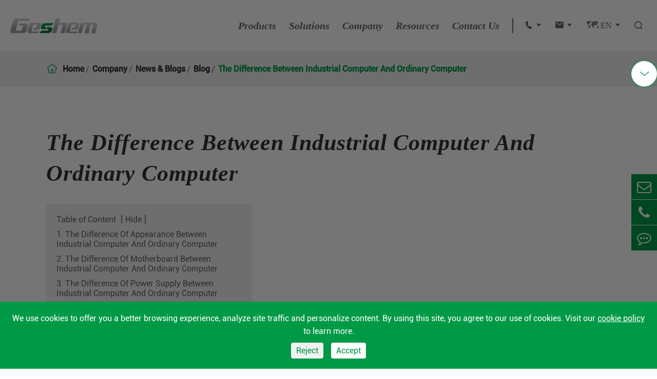

--- FILE ---
content_type: text/html; charset=utf-8
request_url: https://www.geshemtech.com/the-difference-between-industrial-computer-and-ordinary-computer.html
body_size: 17673
content:
<!DOCTYPE html>
<html lang="en">
	    		<head>
    


  <meta charset="utf-8">
  <script>
            window.dataLayer = window.dataLayer || [];
            function gtag() { dataLayer.push(arguments); }
            gtag('consent', 'default', {
              'ad_storage': 'denied',
              'ad_user_data': 'denied',
              'ad_personalization': 'denied',
              'analytics_storage': 'denied',
              'wait_for_update': 500, // if has CMP, wait 500ms for CMP to update
                'region': [
                'AT', 'BE', 'BG', 'HR', 'CY', 'CZ', 'DK', 'EE', 'FI', 'FR', 'DE', 'GR', 'HU', 'IE', 'IT', 'LV', 'LT', 'LU', 'MT',
                'NL', 'PL', 'PT', 'RO', 'SK', 'SI', 'ES', 'SE', 'GB'
                ] // apply default to specific regions only
            });
            // 1.a 其它可选的设置
            gtag('set', 'url_passthrough', true); // improve tracking via querystring info when consent is denied
            gtag('set', 'ads_data_redaction', true); // further remove ads click info when ad_storage is denied
        </script>
        <script>
            // 2. 根据用户之前是否同意的选项 在每个页面自动触发 代码同意追踪 及 cookie 
            if (localStorage['gtag.consent.option'] !== undefined) {
                const option = JSON.parse(localStorage['gtag.consent.option']);
                gtag('consent', 'update', option);
            }
        </script>
        <script>
            // 按钮的代码 给用户 同意 cookie 
            document.addEventListener('click', function (e) {
                const btnAcceptCookie = e.target.closest('[id="agree-btn"]');
                if (btnAcceptCookie === null) return;
                const option = {
                    'analytics_storage': 'granted',
                    'ad_storage': 'granted',
                    'ad_user_data':'granted',
                    'ad_personalization':'granted'
                };
                gtag('consent', 'update', option);
                // 3. 保存并记录用户是否同意的选项 以便下一页面自动选择是否同意 cookie
                localStorage['gtag.consent.option'] = JSON.stringify(option);
            });
        </script>
        <script>
            // 按钮的代码 给用户 拒绝 cookie 
            document.addEventListener('click', function (e) {
                const btnRejectCookie = e.target.closest('[id="reject-btn"]');
                if (btnRejectCookie === null) return;
                const option = {
                    'analytics_storage': 'denied',
                    'ad_storage': 'denied',
                    'ad_user_data':'denied',
                    'ad_personalization':'denied'
                };
                gtag('consent', 'update', option);
                // 3b. 移除之前保存的用户同意选项的记录 以便下一页面不再自动同意 cookie
                localStorage.removeItem('gtag.consent.option');
            });
        </script>
  <meta http-equiv="X-UA-Compatible" content="IE=edge">
  <title>The Difference Between Industrial Computer And Ordinary Computer - Shenzhen Geshem Technology Co., Ltd.</title>
  <meta name="description" content="As we all know, industrial computer is actually a kind of computer, but it is dedicated to industrial control and is also a computer specially designed for industrial control." />
  <meta name="keywords" content="" />
  <meta name="robots" content="noodp" />
  <meta name="viewport" content="width=device-width, initial-scale=1.0, maximum-scale=1.0, user-scalable=no">
  <link rel="shortcut icon" href="/favicon.ico" />
  <meta property="og:locale" content="en" />
  <meta property="og:type" content="website" />
  <meta property="og:title" content="The Difference Between Industrial Computer And Ordinary Computer - Shenzhen Geshem Technology Co., Ltd." />
  <meta property="og:description" content="As we all know, industrial computer is actually a kind of computer, but it is dedicated to industrial control and is also a computer specially designed for industrial control." />
  <meta property="og:url" content="https://www.geshemtech.com/the-difference-between-industrial-computer-and-ordinary-computer.html" />
  <meta property="og:site_name" content="Shenzhen Geshem Technology Co., Ltd." />
  <meta name="twitter:card" content="summary" />
  <meta name="twitter:site" content="@Shenzhen Geshem Technology Co., Ltd." />
  <meta name="twitter:description" content="As we all know, industrial computer is actually a kind of computer, but it is dedicated to industrial control and is also a computer specially designed for industrial control." />
  <meta name="twitter:title" content="The Difference Between Industrial Computer And Ordinary Computer - Shenzhen Geshem Technology Co., Ltd." />
  <link rel="canonical" href="https://www.geshemtech.com/the-difference-between-industrial-computer-and-ordinary-computer.html" />
    <script type="application/ld+json">
    {
      "@context": "http://schema.org/",
      "@type": "Article",
      "name": "The Difference Between Industrial Computer And Ordinary Computer",
      "url": "https://www.geshemtech.com",
      "author":"Shenzhen Geshem Technology Co., Ltd.",
      "image":"https://www.geshemtech.com",
      "headline":"The Difference Between Industrial Computer And Ordinary Computer",
      "publisher":{
          "@type":"Organization",
          "name":"Shenzhen Geshem Technology Co., Ltd.",
          "logo": {
              "@type": "ImageObject",
              "url": "https://www.geshemtech.com/uploads/image/20211019/19/shenzhen-geshem-technology-co.-ltd-logo.jpg"
           }
       },
      "description": "As we all know, industrial computer is actually a kind of computer, but it is dedicated to industrial control and is also a computer specially designed for industrial control.",
      "datePublished":"2022-01-17",
      "contentReferenceTime":"2022-01-17"
    }
    </script>  <link href="/themes/tianxing/css/all.min.css?v=1.2.7" rel="stylesheet" type="text/css" />
  <link href="/themes/tianxing/css/index.min.css?v=1.2.7" rel="stylesheet" type="text/css" />
  <link rel="stylesheet" href="/themes/tianxing/icon/swiper.min.css?v=1.1.1">
  
  
    <script src="/assets/js/jquery-1.10.2.min.js"></script>
  <script src="/themes/tianxing/icon/swiper.min.js"></script>
    
  
  
  
  
  
 

     <style>
        .contents-wrap {
    width: 400px;
    max-width: 100%;
    background: #f1f1f1;
    padding: 20px;
    margin-bottom: 20px;
    margin-top: 30px;
}

.contents-wrap .hd span {
    margin-right: 5px;
}

.contents-wrap .hd a {
    color: @website-color;
    padding: 0 5px;
    display: inline-block;
}

.h2-item {
    margin-left: 0;
}

.h3-item {
    margin-left: 20px;
    display: none;
}

#toc-list {}

#toc-list li {
    margin-top: 10px;
}

#references li {
    list-style-type: decimal;
    margin-bottom: 8px;
}



#references li a:hover {
    color: @website-color;
}

#references {
    padding-left: 20px;
}
         .pt0{
             padding-top: 0 !important;
         }
        .sep-in-pn-list{
            width: 100%;
            display: flex;
            flex-wrap: wrap;
            justify-content: space-between;
        }
        .sep-in-pn-list .p-lists{
            width: 49%;
            display: flex;
            flex-wrap: wrap;
            align-items: center;
            min-height: 50px;
            padding: 5px 10px;
            padding-left: 20px;
            color: #666;
            border-left: 2px solid #009946;
            position: relative;
            line-height: 1.32;
                box-shadow: 0px 0px 10px rgba(0,0,0,0.1);
                margin-bottom: 20px;
        }
        .sep-in-pn-list .p-lists:hover{
            color: #009946;
        }
        .sep-in-pn-list .p-lists i{
            color: #009946;
            position: absolute;
            left: 30px;
            top: 10px;
        }
        .pb60{
            padding-bottom: 90px;
        }
        .mt50{
            margin-top: 50px;
        }
        .plone-one .plone-one-right-cp .ul-boxs{
            max-height: 94%;
            overflow-y: auto;
        }
        .sep-thr .sep-thr-bottom>div .sep-thr-iconfont i{
            color: inherit;
        }
     .none{
         display: none;
     }
        .cookie-box{
            position: fixed;
            bottom: 0;
            left: 0;
            width: 100%;
            height: 100%;
            background: rgba(0,0,0,0.54);
            z-index: 222222;
            transition: all 0.8s;
            opacity: 1;
        }
        .cookie-box.none{
            opacity: 0;
        }
        .accept{
            position: fixed;
            bottom: 0;
            left: 0;
            z-index: 99;
            box-shadow: 0 0 18px rgb(0 0 0 / 20%);
            padding: 0 20px;
            height: 100px;
            align-items: center;
            justify-content: space-between;
            background-color: #fff;
            width: 100%;
            flex-wrap: wrap;
        }
        .accept .text{
            font-size: 16px;
            color: #696969;
        }
        .accept .btn_group .btn_item{
            margin: 0 5px;
            background-color: #009946;
            line-height: 40px;
            padding: 0 15px;
            border-radius: 5px;
            border: 1px solid #009946;
            color: #fff;
        }
        .accept .close{
            line-height: 40px;
            padding: 0 20px;
            cursor: pointer;
        }
         .flex-wrap{
             flex-wrap: wrap;
         }
         .dym-video div>div{
             margin-bottom: 20px;
         }
         .richtext iframe{
             width: 100%;
         }
         .dym-video div>div:nth-child(even){
             margin-right: 0;
         }
         img{
             height: auto;
         }
         .sep-header .nav .nav-left .nav-one{
             font-style: italic;
         }
         .sep-fou .sep-fou-contener .sep-fou-img{
                 min-width: calc((100% - 80px ) / 2);
         }
         .sep-fou .sep-fou-contener .sep-fou-img img{
             max-width: 100%;
         }
         @media screen and (max-width: 821px){
             .sep-in-pn-list .p-lists{
                    width: 100%;
                }
         }
         @media screen and (max-width:667px){
             .pb60{
                padding-bottom: 50px;
            }
         }
         @media screen and (max-width:640px){
		        *{
		            font-family:'Lucida Grande', 'Microsoft Yahei' !important;
		        }
		        .fa{
		                    font-family: FontAwesome !important;
		        }
		        .iconfont{
		            font-family: "iconfont" !important;
		        }
		        .cookie-box .flex{
		            display:block;
		        }
		        .accept{
		            height:auto;
		            padding:10px;
		        }
		        .accept .btn_group .btn_item{
		            margin:10px 0;
		        }
		        
		     }
     </style>
	
	<style>
            .privacy-prompt{
                width:100%;
                padding:20px;
                position:fixed;
                left:0;
                bottom:0;
                background:#009946;
                z-index:1000000;
                /*border-radius:4px;*/
                display:none;
                /*border:1px solid #fff;*/
            }
            .privacy-prompt .text{
                font-size:16px;
                line-height:1.6em;
                margin-bottom:10px;
                color:#fff;
                text-align:center;
            }
            .privacy-prompt .text a{
                text-decoration:underline;
                color:#fff;
                display: inline-block;
            }
            .privacy-prompt .agree-btn{
                background:#fff;
                color:#009946;
                padding:6px 10px;
                border-radius:4px;
            }
            .privacy-prompt #reject-btn{
                background:#f1f1f1;
                color:#009946;
            }
            .privacy-prompt .agree-btn:hover{
                opacity:0.7;
            }
            .agree-btns{
                display: flex;
            	display: -webkit-flex;
            	display: -moz-flex;
            	display: -ms-flex;
            	display: -o-flex;
            	justify-content: center;
            }
        </style>
</head>

<body class='inner-body'>



  <div class="sep-header pres">
    <a href="/"><img class="logo" src="/uploads/image/20211019/19/shenzhen-geshem-technology-co.-ltd-logo.jpg" width="170" height="29" alt="Shenzhen Geshem Technology Co., Ltd." title="Shenzhen Geshem Technology Co., Ltd."></a>
    <div class="nav">
      <div  class="nav-left"> 
                                                  
                <div>
                              <a href="/products/" class="nav-one ljz-boxs ">Products</a>
                            <div class="nav-two-k ljz-boxs">
                <div class="nav-two-kk">
                  <div class="nav-two-left">
                                                                     <a href="/products/panel-pc/" class="nav-two active" data-title="Explore All Panel PC">Panel PC<div class="iconfont">&#xe604;</div></a>
                                                            <a href="/products/box-pc/" class="nav-two " data-title="Explore All Box PC">Box PC<div class="iconfont">&#xe604;</div></a>
                                                            <a href="/products/rugged-tablet/" class="nav-two " data-title="Explore All Rugged Tablet">Rugged Tablet<div class="iconfont">&#xe604;</div></a>
                                                            <a href="/products/rackmount-pc/" class="nav-two " data-title="Explore All Rackmount PC">Rackmount PC<div class="iconfont">&#xe604;</div></a>
                                                            <a href="/products/industrial-motherboard/" class="nav-two " data-title="Explore All Industrial Motherboard">Industrial Motherboard<div class="iconfont">&#xe604;</div></a>
                                                            <a href="/products/industrial-display/" class="nav-two " data-title="Explore All Industrial Display">Industrial Display<div class="iconfont">&#xe604;</div></a>
                                                            <a href="/products/pdas/" class="nav-two " data-title="Explore All Handheld Terminal">Handheld Terminal<div class="iconfont">&#xe604;</div></a>
                                                            <a href="/products/rugged-laptop/" class="nav-two " data-title="Explore All Rugged Laptop">Rugged Laptop<div class="iconfont">&#xe604;</div></a>
                                                          </div>
                  <div class="nav-two-right">
                                                                          <div class="nav-two-right-top active"> 
                                        
                                               <div><a href="/products/capacitive-touch-panel-pc/" class="nav-two-aimg cens gtj-img gtj-ons" data-src="/uploads/image/20220811/15/capacitive-touch-panel-pc.png" data-alt="Capacitive Touch Panel PC"></a><a href="/products/capacitive-touch-panel-pc/" class="nav-two-top cens">Capacitive Touch Panel PC</a></div>
                                            <div><a href="/products/resistive-touch-panel-pc/" class="nav-two-aimg cens gtj-img gtj-ons" data-src="/uploads/image/20220811/15/resistive-touch-panel-pc.png" data-alt="Resistive Touch Panel PC"></a><a href="/products/resistive-touch-panel-pc/" class="nav-two-top cens">Resistive Touch Panel PC</a></div>
                                            <div><a href="/products/vehicle-mount-computer/" class="nav-two-aimg cens gtj-img gtj-ons" data-src="/uploads/image/20220811/15/vehicle-mount-computer.png" data-alt="Vehicle Mount Computer"></a><a href="/products/vehicle-mount-computer/" class="nav-two-top cens">Vehicle Mount Computer</a></div>
                                            <div><a href="/products/economy-touch-panel-pc/" class="nav-two-aimg cens gtj-img gtj-ons" data-src="/uploads/image/20220811/15/economy-touch-panel-pc.png" data-alt="Economy Touch Panel PC"></a><a href="/products/economy-touch-panel-pc/" class="nav-two-top cens">Economy Touch Panel PC</a></div>
                                            <div><a href="/5g-panel-pc/" class="nav-two-aimg cens gtj-img gtj-ons" data-src="/uploads/image/20220812/14/5g-panel-pc.png" data-alt="5G Panel PC"></a><a href="/5g-panel-pc/" class="nav-two-top cens">5G Panel PC</a></div>
                                          </div>
                                                            <div class="nav-two-right-top "> 
                                        
                                               <div><a href="/products/compact-embedded-box-pc/" class="nav-two-aimg cens gtj-img gtj-ons" data-src="/uploads/image/20220823/08/compact-embedded-box-pc.png" data-alt="Compact Embedded Box PC"></a><a href="/products/compact-embedded-box-pc/" class="nav-two-top cens">Compact Embedded Box PC</a></div>
                                            <div><a href="/products/expandable-embedded-box-pc/" class="nav-two-aimg cens gtj-img gtj-ons" data-src="/uploads/image/20221209/17/expandable-embedded-box-pc.png" data-alt="Edge Computer"></a><a href="/products/expandable-embedded-box-pc/" class="nav-two-top cens">Edge Computer</a></div>
                                          </div>
                                                            <div class="nav-two-right-top "> 
                                        
                                               <div><a href="/products/windows-rugged-tablet/" class="nav-two-aimg cens gtj-img gtj-ons" data-src="/uploads/image/20220811/16/windows-rugged-tablet.png" data-alt="Windows Rugged Tablet"></a><a href="/products/windows-rugged-tablet/" class="nav-two-top cens">Windows Rugged Tablet</a></div>
                                            <div><a href="/products/android-rugged-tablet/" class="nav-two-aimg cens gtj-img gtj-ons" data-src="/uploads/image/20220811/16/android-rugged-tablet.png" data-alt="Android Rugged Tablet"></a><a href="/products/android-rugged-tablet/" class="nav-two-top cens">Android Rugged Tablet</a></div>
                                            <div><a href="/products/linux-rugged-tablet/" class="nav-two-aimg cens gtj-img gtj-ons" data-src="/uploads/image/20220823/18/linux-rugged-tablet.png" data-alt="Linux Rugged Tablet"></a><a href="/products/linux-rugged-tablet/" class="nav-two-top cens">Linux Rugged Tablet</a></div>
                                          </div>
                                                            <div class="nav-two-right-top "> 
                                        
                                               <div><a href="/products/industrial-rackmount-pc/" class="nav-two-aimg cens gtj-img gtj-ons" data-src="/uploads/image/20221209/17/industrial-rackmount-pc.png" data-alt="Industrial Rackmount PC"></a><a href="/products/industrial-rackmount-pc/" class="nav-two-top cens">Industrial Rackmount PC</a></div>
                                            <div><a href="/products/4u-work-station/" class="nav-two-aimg cens gtj-img gtj-ons" data-src="/uploads/image/20221212/10/4u-work-station-3.png" data-alt="4U Work Station"></a><a href="/products/4u-work-station/" class="nav-two-top cens">4U Work Station</a></div>
                                            <div><a href="/products/4u-rackmount-pc/" class="nav-two-aimg cens gtj-img gtj-ons" data-src="/uploads/image/20221209/17/4u-rackmount-pc.png" data-alt="4U Rackmount PC"></a><a href="/products/4u-rackmount-pc/" class="nav-two-top cens">4U Rackmount PC</a></div>
                                            <div><a href="/products/8u-rackmount-pc/" class="nav-two-aimg cens gtj-img gtj-ons" data-src="/uploads/image/20221209/17/8u-rackmount-pc.png" data-alt="8U Rackmount PC"></a><a href="/products/8u-rackmount-pc/" class="nav-two-top cens">8U Rackmount PC</a></div>
                                          </div>
                                                            <div class="nav-two-right-top "> 
                                        
                                               <div><a href="/products/industrial-atx-motherboard/" class="nav-two-aimg cens gtj-img gtj-ons" data-src="/uploads/image/20221202/10/industrial-atx-motherboard.png" data-alt="Industrial ATX Motherboard"></a><a href="/products/industrial-atx-motherboard/" class="nav-two-top cens">Industrial ATX Motherboard</a></div>
                                            <div><a href="/products/industrial-3.5-inch-motherboard/" class="nav-two-aimg cens gtj-img gtj-ons" data-src="/uploads/image/20220824/09/industrial-3.5-inch-motherboard.png" data-alt="Industrial 3.5 Inch Motherboard"></a><a href="/products/industrial-3.5-inch-motherboard/" class="nav-two-top cens">Industrial 3.5 Inch Motherboard</a></div>
                                          </div>
                                                            <div class="nav-two-right-top "> 
                                        
                                               <div><a href="/resistive-touch-industrial-monitor/" class="nav-two-aimg cens gtj-img gtj-ons" data-src="/uploads/image/20220811/17/resistive-touch-industrial-monitor_1660210904.png" data-alt="Resistive Touch Industrial Monitor"></a><a href="/resistive-touch-industrial-monitor/" class="nav-two-top cens">Resistive Touch Industrial Monitor</a></div>
                                            <div><a href="/capacitive-touch-industrial-monitor/" class="nav-two-aimg cens gtj-img gtj-ons" data-src="/uploads/image/20220811/17/capacitive-touch-industrial-monitor_1660210919.png" data-alt="Capacitive Touch Industrial Monitor"></a><a href="/capacitive-touch-industrial-monitor/" class="nav-two-top cens">Capacitive Touch Industrial Monitor</a></div>
                                          </div>
                                                            <div class="nav-two-right-top "> 
                                        
                                               <div><a href="/products/5-inch-handheld-terminal-of-pda-gs0531w/" class="nav-two-aimg cens gtj-img gtj-ons" data-src="/uploads/image/20220818/16/5-inch-handheld-terminal-of-pda-gs0531w.png" data-alt="5 Inch Handheld Terminal of PDA-GS0531W"></a><a href="/products/5-inch-handheld-terminal-of-pda-gs0531w/" class="nav-two-top cens">5 Inch Handheld Terminal of PDA-GS0531W</a></div>
                                            <div><a href="/products/5-inch-handheld-terminal-of-pda-gs0532w/" class="nav-two-aimg cens gtj-img gtj-ons" data-src="/uploads/image/20220823/17/5-inch-handheld-terminal-of-pda-gs0532w.png" data-alt="5 Inch Handheld Terminal PDA-GS0532W"></a><a href="/products/5-inch-handheld-terminal-of-pda-gs0532w/" class="nav-two-top cens">5 Inch Handheld Terminal PDA-GS0532W</a></div>
                                            <div><a href="/products/5.7-inch-mt6762-octa-core-2.0ghz-processor-pda-handheld-terminal/" class="nav-two-aimg cens gtj-img gtj-ons" data-src="/uploads/image/20240904/14/6762.webp" data-alt="5.7 Inch MT6762 Octa-Core 2.0GHz Processor PDA Handheld Terminal"></a><a href="/products/5.7-inch-mt6762-octa-core-2.0ghz-processor-pda-handheld-terminal/" class="nav-two-top cens">5.7 Inch MT6762 Octa-Core 2.0GHz Processor PDA Handheld Terminal</a></div>
                                            <div><a href="/products/5.7-inch-mt6765-octa-core-processor-pda-handheld-terminal/" class="nav-two-aimg cens gtj-img gtj-ons" data-src="/uploads/image/20240904/14/pda-mt6765.webp" data-alt="5.7 Inch MT6765 Octa-Core Processor PDA Handheld Terminal"></a><a href="/products/5.7-inch-mt6765-octa-core-processor-pda-handheld-terminal/" class="nav-two-top cens">5.7 Inch MT6765 Octa-Core Processor PDA Handheld Terminal</a></div>
                                          </div>
                                                            <div class="nav-two-right-top "> 
                                        
                                             </div>
                                                            <div class="nav-two-right-bottom flex">
                      <a href="/products/panel-pc/" class="p-lists">Explore all laptops</a>
                      <a href="/products/">Industrial PC Price</a>
                    </div>
    
                  </div>
                </div>
              </div>
                          </div>
                                    
                                <div class="dw">
                              <a href="/industrial-pc-solutions/" class="nav-one ljz-boxs ">Solutions</a>
                            <div class="nav-two-l">
                                                      <a href="/industrial-pc-in-transportation-industry.html" class="nav-two">Transportation Industry</a>
                   
                                        <a href="/computers-in-industry.html" class="nav-two">Industry</a>
                   
                                        <a href="/industrial-pc-in-automotive.html" class="nav-two">Automotive</a>
                   
                                        <a href="/Industrial-computers-in-industrial-manufacturing.html" class="nav-two">Manufacturing</a>
                   
                                        <a href="/industrial-pc-in-iot.html" class="nav-two">IOT</a>
                   
                                        <a href="/industrial-pc-in-agriculture.html" class="nav-two">Agriculture</a>
                   
                                  </div>
                          </div>
                                    
                                <div class="dw">
                              <a href="/company-profile/" class="nav-one ljz-boxs ">Company</a>
                            <div class="nav-two-l">
                                                      <a href="/company-profile/" class="nav-two">Company Profile</a>
                   
                                        <a href="/blog/" class="nav-two">News & Blogs</a>
                   
                                  </div>
                          </div>
                                    
                                <div class="dw">
                              <a href="/document-download/" class="nav-one ljz-boxs ">Resources</a>
                            <div class="nav-two-l">
                                                      <a href="/document-download/" class="nav-two">Document Download</a>
                   
                                        <a href="/faq/" class="nav-two">FAQ</a>
                   
                                        <a href="/video/" class="nav-two">Video</a>
                   
                                        <a href="/service/" class="nav-two">Service</a>
                   
                                  </div>
                          </div>
                                    
                                <div class="dw">
                              <a href="/contact/" class="nav-one ljz-boxs ">Contact Us</a>
                            <div class="nav-two-l">
                                                </div>
                          </div>
                      </div>
        <div class="nav-right">
          <a href="tel:0755-86164919" class="iconfont icontel">&#xe61b; &#xe603;</a>
          <div>
              <a href="tel:0755-86164919">
                  0755-86164919              </a>
          </div>
          <a href="mailto:info@geshem.cn" class="iconfont iconema">&#xe61e; &#xe603;</a>
          <div>
              <a href="mailto:info@geshem.cn">info@geshem.cn</a>
          </div>
          <div class="iconfont">&#xe648; EN &#xe603;
          
            <ul class="clearfix">
																								<li>
									<a href="https://www.geshemtech.com" title="English" class='b'><img src='/themes/tianxing/img/country/en.png' alt='country' class='img'>English</a>
								</li>
																<li>
									<a href="https://fr.geshemtech.com" title="français" class='b'><img src='/themes/tianxing/img/country/fr.png' alt='country' class='img'>français</a>
								</li>
																<li>
									<a href="https://de.geshemtech.com" title="Deutsch" class='b'><img src='/themes/tianxing/img/country/de.png' alt='country' class='img'>Deutsch</a>
								</li>
																<li>
									<a href="https://es.geshemtech.com" title="Español" class='b'><img src='/themes/tianxing/img/country/es.png' alt='country' class='img'>Español</a>
								</li>
																<li>
									<a href="https://it.geshemtech.com" title="italiano" class='b'><img src='/themes/tianxing/img/country/it.png' alt='country' class='img'>italiano</a>
								</li>
																<li>
									<a href="https://ru.geshemtech.com" title="русский" class='b'><img src='/themes/tianxing/img/country/ru.png' alt='country' class='img'>русский</a>
								</li>
																<li>
									<a href="https://pt.geshemtech.com" title="português" class='b'><img src='/themes/tianxing/img/country/pt.png' alt='country' class='img'>português</a>
								</li>
																<li>
									<a href="https://www.geshem.cn/" class='b'><img src='/themes/tianxing/img/country/zh-CN.png' alt='country' class='img'>中文</a>
								</li>
							</ul>
          </div>
          <div class="iconfont nav-search bold">&#xe617;</div>
      </div>
    </div>
      <div class="seacher">
        <div class="sep-container">
                    <form name="search" method="get" action="/search" class="forms">
                        Search                        <div class="inputs">
                            <input type="text" name="q" class="form-control" placeholder="" />
                        </div>
                        <div class="buttons">
                            <button type="submit" class="top-btn btn text-capitalize">
                                GO                            </button>
                        </div>
                    </form>
    
                    <div class="up">
                        <span>×</span>
                    </div>
                </div>
    
    </div>
  </div>
  
  <!-- Mobile screen under 640px  start-->
		<div class="sep-lx-header-mb">
			<div class="box-wrap clearfix">
				<a href="/" class="logos">
				    <img src="/uploads/image/20211019/19/shenzhen-geshem-technology-co.-ltd-logo.jpg" width="170" height="29" title="Shenzhen Geshem Technology Co., Ltd." alt="Shenzhen Geshem Technology Co., Ltd.">
				</a>
				<ul class='clearfix rt'>
				    
					<li id="global" class="upps afts">
						
						EN						<ul class="multi-language">
																			    	<li class="">
								<a href="https://www.geshemtech.com">
									English								</a>
							</li>
												    	<li class="">
								<a href="https://fr.geshemtech.com">
									français								</a>
							</li>
												    	<li class="">
								<a href="https://de.geshemtech.com">
									Deutsch								</a>
							</li>
												    	<li class="">
								<a href="https://es.geshemtech.com">
									Español								</a>
							</li>
												    	<li class="">
								<a href="https://it.geshemtech.com">
									italiano								</a>
							</li>
												    	<li class="">
								<a href="https://ru.geshemtech.com">
									русский								</a>
							</li>
												    	<li class="">
								<a href="https://pt.geshemtech.com">
									português								</a>
							</li>
														<li>
									<a href="https://www.geshem.cn/">中文</a>
								</li>
								<li>
									<a href="https://geshem.de/">Deutsch</a>
								</li>
						</ul>
					</li>
					<li id="headerSearch" class="">
						<i class="fa fa-search" aria-hidden="true"></i>
					</li>
					<li id="menu">
						<i class="">
						    <span></span>
						    <span class="ons1"></span>
						</i>
					</li>
				</ul>
			</div>
		</div>
		<div class="sep-shadow"></div>
		<div class="sep-search-box">
			<i class="i-closes" aria-hidden="true"></i>
			<form name="search" method="get" action="/search">
				<input type="text" name="q" class="form-control"  />
				<button type="submit" class='top-btn btn text-capitalize'>
					<i class="i-searchs"></i>
					Search				</button>
			</form>
		</div>
		<div class="sep-menu-box">
			<div class="top clearfix">
				<div id="menuClose" class="lf">
					<i class="i-closes"></i>
				</div>
				<a href="/" class="logos">
				    <img src="/uploads/image/20211019/19/shenzhen-geshem-technology-co.-ltd-logo.jpg" width="170" height="29" title="Shenzhen Geshem Technology Co., Ltd." alt="Shenzhen Geshem Technology Co., Ltd.">
				</a>
			</div>
			<div class="bottom">
				<ul class="menu-item">
				    				    				    				    				    					<li>
						<div class="box">
							<a href="/">Home</a>
													</div>
						
											</li>
									    				    				    					<li>
						<div class="box">
							<a href="/products/">Products</a>
														<i></i>
													</div>
						
												<ul>
						    
						    							<li>
								<a href='/products/panel-pc/'>
                                    Panel PC                                </a>
							</li>
														<li>
								<a href='/products/box-pc/'>
                                    Box PC                                </a>
							</li>
														<li>
								<a href='/products/rugged-tablet/'>
                                    Rugged Tablet                                </a>
							</li>
														<li>
								<a href='/products/rackmount-pc/'>
                                    Rackmount PC                                </a>
							</li>
														<li>
								<a href='/products/industrial-motherboard/'>
                                    Industrial Motherboard                                </a>
							</li>
														<li>
								<a href='/products/industrial-display/'>
                                    Industrial Display                                </a>
							</li>
														<li>
								<a href='/products/pdas/'>
                                    Handheld Terminal                                </a>
							</li>
														<li>
								<a href='/products/rugged-laptop/'>
                                    Rugged Laptop                                </a>
							</li>
													</ul>
											</li>
									    				    				    					<li>
						<div class="box">
							<a href="/industrial-pc-solutions/">Solutions</a>
														<i></i>
													</div>
						
												<ul>
						    
						    							<li>
								<a href='/industrial-pc-in-transportation-industry.html'>
                                    Transportation Industry                                </a>
							</li>
														<li>
								<a href='/computers-in-industry.html'>
                                    Industry                                </a>
							</li>
														<li>
								<a href='/industrial-pc-in-automotive.html'>
                                    Automotive                                </a>
							</li>
														<li>
								<a href='/Industrial-computers-in-industrial-manufacturing.html'>
                                    Manufacturing                                </a>
							</li>
														<li>
								<a href='/industrial-pc-in-iot.html'>
                                    IOT                                </a>
							</li>
														<li>
								<a href='/industrial-pc-in-agriculture.html'>
                                    Agriculture                                </a>
							</li>
													</ul>
											</li>
									    				    				    					<li>
						<div class="box">
							<a href="/company-profile/">Company</a>
														<i></i>
													</div>
						
												<ul>
						    
						    							<li>
								<a href='/company-profile/'>
                                    Company Profile                                </a>
							</li>
														<li>
								<a href='/blog/'>
                                    News & Blogs                                </a>
							</li>
													</ul>
											</li>
									    				    				    					<li>
						<div class="box">
							<a href="/document-download/">Resources</a>
														<i></i>
													</div>
						
												<ul>
						    
						    							<li>
								<a href='/document-download/'>
                                    Document Download                                </a>
							</li>
														<li>
								<a href='/faq/'>
                                    FAQ                                </a>
							</li>
														<li>
								<a href='/video/'>
                                    Video                                </a>
							</li>
														<li>
								<a href='/service/'>
                                    Service                                </a>
							</li>
													</ul>
											</li>
									    				    				    					<li>
						<div class="box">
							<a href="/contact/">Contact Us</a>
													</div>
						
											</li>
										 
				</ul>
				<a href="mailto:info@geshem.cn" class="contact">
					<i class="fa fa-envelope-o" aria-hidden="true"></i>
				</a>
			</div>
		</div>
		<!-- Mobile screen under 640px end -->

 <!-- 内容 start-->
        <div class="sep-body sep-inner-body">
      <div class="sep_breadcrumb">
    <div class="sep_container sep-contener">
      <div class="div_boxs">
        <div class="iconfont">&#xe618;</div>
        <ul class="breadcrumb"><li><a href="/">Home</a></li><li><a href="/company-profile/" title="Company">Company</a></li><li><a href="/blog/" title="News & Blogs">News & Blogs</a></li><li><a href="/blog/" title="Blog">Blog</a></li><li><a href="/the-difference-between-industrial-computer-and-ordinary-computer.html" title="The Difference Between Industrial Computer And Ordinary Computer">The Difference Between Industrial Computer And Ordinary Computer</a></li></ul><script type="application/ld+json">{"@context":"http:\/\/schema.org","@type":"BreadcrumbList","itemListElement":[{"@type":"ListItem","position":1,"item":{"@id":"https:\/\/www.geshemtech.com\/","name":"Home"}},{"@type":"ListItem","position":2,"item":{"@id":"https:\/\/www.geshemtech.com\/company-profile\/","name":"Company"}},{"@type":"ListItem","position":3,"item":{"@id":"https:\/\/www.geshemtech.com\/blog\/","name":"News & Blogs"}},{"@type":"ListItem","position":4,"item":{"@id":"https:\/\/www.geshemtech.com\/blog\/","name":"Blog"}}]}</script>      </div>
    </div>
  </div>
    <div class="plone-one sep-contener">
             <div class="fix-wrap">
			<i class="icon iconfont sep-transition active" id="close">
				&#xe62c;
			</i>
	<div class="sep-dh-sidebar" style="display: none;">
	        		<div class="sep-box active">
	<a href="/company-profile/" class="sep-headline block bold">
		Company <div class="i-boxs"><i></i></div>
	</a>
	<ul class="normal">
	    				<li >
		    <a href="/company-profile/" >
					Company Profile				</a>
		    
		</li>
				<li class="active">
		    <a href="/blog/" >
					News & Blogs				</a>
		    
		</li>
				 
	</ul>
</div>	 

        <div class="sep-box active">
    	<a href="/products/" class="sep-headline block bold">
		Products  <div class="i-boxs"><i></i></div>
	</a>
	<ul class="normal">
	    				<li >
		    		    <a href="/products/panel-pc/" >
					Panel PC									<div class="i-boxs">
				    <i class="icon iconfont">
        				&#xe62c;
        			</i>
				</div>
								</a>
		    
			
			<ul >
								<li >
					<a href="/products/capacitive-touch-panel-pc/" >
						Capacitive Touch Panel PC					</a>
				</li>
								<li >
					<a href="/products/resistive-touch-panel-pc/" >
						Resistive Touch Panel PC					</a>
				</li>
								<li >
					<a href="/products/vehicle-mount-computer/" >
						Vehicle Mount Computer					</a>
				</li>
								<li >
					<a href="/products/economy-touch-panel-pc/" >
						Economy Touch Panel PC					</a>
				</li>
								<li >
					<a href="/5g-panel-pc/" >
						5G Panel PC					</a>
				</li>
								 
			</ul>
		</li>
				<li >
		    		    <a href="/products/box-pc/" >
					Box PC									<div class="i-boxs">
				    <i class="icon iconfont">
        				&#xe62c;
        			</i>
				</div>
								</a>
		    
			
			<ul >
								<li >
					<a href="/products/compact-embedded-box-pc/" >
						Compact Embedded Box PC					</a>
				</li>
								<li >
					<a href="/products/expandable-embedded-box-pc/" >
						Edge Computer					</a>
				</li>
								 
			</ul>
		</li>
				<li >
		    		    <a href="/products/rugged-tablet/" >
					Rugged Tablet									<div class="i-boxs">
				    <i class="icon iconfont">
        				&#xe62c;
        			</i>
				</div>
								</a>
		    
			
			<ul >
								<li >
					<a href="/products/windows-rugged-tablet/" >
						Windows Rugged Tablet					</a>
				</li>
								<li >
					<a href="/products/android-rugged-tablet/" >
						Android Rugged Tablet					</a>
				</li>
								<li >
					<a href="/products/linux-rugged-tablet/" >
						Linux Rugged Tablet					</a>
				</li>
								 
			</ul>
		</li>
				<li >
		    		    <a href="/products/rackmount-pc/" >
					Rackmount PC									<div class="i-boxs">
				    <i class="icon iconfont">
        				&#xe62c;
        			</i>
				</div>
								</a>
		    
			
			<ul >
								<li >
					<a href="/products/industrial-rackmount-pc/" >
						Industrial Rackmount PC					</a>
				</li>
								<li >
					<a href="/products/4u-work-station/" >
						4U Work Station					</a>
				</li>
								<li >
					<a href="/products/4u-rackmount-pc/" >
						4U Rackmount PC					</a>
				</li>
								<li >
					<a href="/products/8u-rackmount-pc/" >
						8U Rackmount PC					</a>
				</li>
								 
			</ul>
		</li>
				<li >
		    		    <a href="/products/industrial-motherboard/" >
					Industrial Motherboard									<div class="i-boxs">
				    <i class="icon iconfont">
        				&#xe62c;
        			</i>
				</div>
								</a>
		    
			
			<ul >
								<li >
					<a href="/products/industrial-atx-motherboard/" >
						Industrial ATX Motherboard					</a>
				</li>
								<li >
					<a href="/products/industrial-3.5-inch-motherboard/" >
						Industrial 3.5 Inch Motherboard					</a>
				</li>
								 
			</ul>
		</li>
				<li >
		    		    <a href="/products/industrial-display/" >
					Industrial Display									<div class="i-boxs">
				    <i class="icon iconfont">
        				&#xe62c;
        			</i>
				</div>
								</a>
		    
			
			<ul >
								<li >
					<a href="/resistive-touch-industrial-monitor/" >
						Resistive Touch Industrial Monitor					</a>
				</li>
								<li >
					<a href="/capacitive-touch-industrial-monitor/" >
						Capacitive Touch Industrial Monitor					</a>
				</li>
								 
			</ul>
		</li>
				<li >
		    		    <a href="/products/pdas/" >
					Handheld Terminal									<div class="i-boxs">
				    <i class="icon iconfont">
        				&#xe62c;
        			</i>
				</div>
								</a>
		    
			
			<ul >
								<li >
					<a href="/products/5-inch-handheld-terminal-of-pda-gs0531w/" >
						5 Inch Handheld Terminal of PDA-GS0531W					</a>
				</li>
								<li >
					<a href="/products/5-inch-handheld-terminal-of-pda-gs0532w/" >
						5 Inch Handheld Terminal PDA-GS0532W					</a>
				</li>
								<li >
					<a href="/products/5.7-inch-mt6762-octa-core-2.0ghz-processor-pda-handheld-terminal/" >
						5.7 Inch MT6762 Octa-Core 2.0GHz Processor PDA Handheld Terminal					</a>
				</li>
								<li >
					<a href="/products/5.7-inch-mt6765-octa-core-processor-pda-handheld-terminal/" >
						5.7 Inch MT6765 Octa-Core Processor PDA Handheld Terminal					</a>
				</li>
								 
			</ul>
		</li>
				<li >
		    		    <a href="/products/rugged-laptop/" >
					Rugged Laptop									</a>
		    
			
			<ul >
								 
			</ul>
		</li>
				 
	</ul>
</div>


	</div>
</div>
	<script>
	    $(".fix-wrap #close").click(function(){
	        if(!$(this).hasClass("active")){
	            $(this).addClass("active");
	            $(".sep-dh-sidebar").slideUp(500);
	        }else{
	            $(this).removeClass("active");
	            $(".sep-dh-sidebar").slideDown(500);
	        }
	    });
	    $(".fix-wrap .sep-box .sep-headline .i-boxs").click(function(a){
	        a.preventDefault();
	        if(!$(this).parent().parent().hasClass("active")){
	            $(this).parent().parent().addClass("active");
	            $(this).parent().siblings(".normal").slideDown(500);
	        }else{
	            $(this).parent().parent().removeClass("active");
	            $(this).parent().siblings(".normal").slideUp(500);
	        }
	    });
	</script>
        <div class="plone-one-right">
            <h1>The Difference Between Industrial Computer And Ordinary Computer</h1>
            <div class="contents-wrap">
        				    <div class="hd">
        				        <span>Table of Content</span>
        				        [<a href="javascript:;" class="control active">Hide</a>]
        				    </div>
        				    <div class="bd">
        				        <ul id="toc-list"></ul>
        				    </div>
                        </div>
            <div class="richtext" id="richtext">
                <p>As we all know, industrial computer is actually a kind of computer, but it is dedicated to industrial control and is also a computer specially designed for industrial control.<br/></p><p><br/></p><p>Although they all belong to computers and have roughly the same basic configuration, such as motherboard, CPU, memory, various peripheral serial and parallel ports, their technical requirements are different due to different applications. Ordinary home or office computers are civil grade, while industrial computers are industrial grade. They have special requirements for other aspects of the structure.</p><p><br/></p><h2 style="white-space: normal;">The Difference Of Appearance Between Industrial Computer And Ordinary Computer</h2><p>From the appearance, most ordinary computers are open, showing many heat sinks, and only one power fan radiates heat from the machine to the outside of the chassis. The <a href="/industrial-pc-solutions/" target="_self">industrial pc solutions</a>&nbsp;are completely closed and much heavier than the ordinary computer case, indicating that the&nbsp;<a href="/products/industrial-motherboard/" target="_self">industrial pc&nbsp;motherboard</a>&nbsp;is thicker and thicker because it is more solid. There is not only a power supply fan, but also an internal blower to keep the positive pressure in the chassis higher. In this way, the external structure can prevent dust and shield electromagnetic interference to the inside. Ordinary computers usually have only one motherboard with standard configuration components, such as CPU socket and memory socket. Others, such as a stand-alone graphics card, are inserted into the expansion slot on the motherboard.</p><p><br/></p><h2 style="white-space: normal;">The Difference Of Motherboard Between Industrial Computer And Ordinary Computer</h2><p>Now most are PCI slots. Industrial computers are different. It has a larger motherboard, also known as a passive motherboard. There are not many integrated circuits on the board, only more expansion slots. The main board with CPU shall be inserted into the special slot on the motherboard. Other expansion boards should also be plugged into the slot, not the main board. This advantage is that the motherboard can better shield external interference. Because the working environment of industrial computer is sometimes worse and more interference, the main analysis can work more reliably, and the large motherboard is easier to expand other plug-ins. In this way, designers can have more choices when developing systems without considering whether there is room to put them down.</p><p><br/></p><h2>The Difference Of Power Supply Between Industrial Computer And Ordinary Computer</h2><p>In terms of power supply, the power supply of a conventional industrial computer is different from an ordinary power supply. The resistances, capacitors and coils used in the power supply are several levels higher than those of ordinary households in terms of shock resistance and anti-interference. The carrying capacity is also much greater. The CPU and memory of an industrial computer without a fan are integrated on the motherboard. It uses laptop hard drives, but also CF cards and SSDs. The power supply generally uses 5-30V DC power supply. Industrial computers have a wide range of applications. Inserting the motion control card into the industrial computer slot can control the stepper or servo motor system, such as glue dispenser, winding machine, visual printing machine, pick and place machine, PCB inspection machine, fast and slow line machine, laser cutting machine, engraving machine and other equipment. It can also communicate with industrial computer through serial port, RJ45 interface and PLC module. For example, Nitto&#39;s reflow soldering machine adopts Dalian-controlled PLC series PEC and TAC6000 temperature control module to control the industrial computer, and display the operation interface, temperature curve and temperature setting through the display. Industrial computers are also used in building intelligence, security control, fire and alarm, highways and other fields.</p><p><br/></p><p>Industrial computers are mainly used in a certain professional field, such as common monitoring machines. So the configuration is based on simplicity and stability. Many more industrial computers use dedicated chips and motherboards, like the so-called single-chip microcomputer chip. The ordinary computer is mainly a comprehensive application, and its configuration is mainly scalable and multi-functional.</p><p><br/></p> <style>
  
  .author-profile {
    display: flex;
    max-width: 800px;
    margin: 0 auto;
    padding: 24px;
    background-color: #f9f9f9;
    border-radius: 12px;
    box-shadow: 0 2px 10px rgba(0, 0, 0, 0.1);
    gap: 24px;
    align-items: center;
    margin-top:30px;
  }

  /* 头像容器样式 */
  .author-avatar-container {
    flex-shrink: 0;
    width: 120px;
    height: 120px;
  }

  
  .author-avatar {
    width: 100%;
    height: 100%;
    border-radius: 50%;
    object-fit: cover;
    border: 3px solid #fff;
    box-shadow: 0 4px 8px rgba(0, 0, 0, 0.1);
  }

  
  .author-info {
    flex: 1;
  }

  
  .author-name {
    margin: 0 0 12px 0;
    font-size: 24px;
    color: #333;
    font-weight: 600;
  }

  
  .author-bio {
    margin: 0;
    font-size: 16px;
    line-height: 1.6;
    color: #666;
  }
  .author-bio p{
    font-size: 16px !important;
    line-height: 1.6;
    color: #666;
  }
    .author-bio ul li{
        margin-bottom:0;
    }
 
  @media (max-width: 600px) {
    .author-profile {
      flex-direction: column;
      text-align: center;
      padding: 20px;
    }

    .author-avatar-container {
      margin-bottom: 16px;
    }
  }
</style>
            </div>
            <div class="xgtj">
        <h2>Popular Industrial PC Products</h2>
        <div>
                                        <div><a href="/products/21.5-inch-capacitive-touch-industrial-monitor/" class="a-img"><img src="/uploads/image/20220811/17/21.5-inch-capacitive-touch.jpg" title="21.5 inch Capacitive Touch Industrial Monitor" alt="21.5 inch Capacitive Touch Industrial Monitor"></a>
        
            <a href="/products/21.5-inch-capacitive-touch-industrial-monitor/">21.5 inch Capacitive Touch Industrial Monitor</a>
        </div>
                <div><a href="/products/18.5-inch-rk3399-capacitive-panel-pc-with-kylin-system/" class="a-img"><img src="/uploads/image/20221107/09/18.5-inch-rk3399-capacitive-panel-pc-with-kylin-system.jpg" title="18.5 Inch RK3399 Capacitive Panel PC with Kylin System" alt="18.5 Inch RK3399 Capacitive Panel PC with Kylin System"></a>
        
            <a href="/products/18.5-inch-rk3399-capacitive-panel-pc-with-kylin-system/">18.5 Inch RK3399 Capacitive Panel PC with Kylin System</a>
        </div>
                <div><a href="/products/5.7-inch-mt6765-octa-core-processor-pda-handheld-terminal/" class="a-img"><img src="/uploads/image/20240904/14/pda-mt6765.webp" title="5.7 Inch MT6765 Octa-Core Processor PDA Handheld Terminal" alt="5.7 Inch MT6765 Octa-Core Processor PDA Handheld Terminal"></a>
        
            <a href="/products/5.7-inch-mt6765-octa-core-processor-pda-handheld-terminal/">5.7 Inch MT6765 Octa-Core Processor PDA Handheld Terminal</a>
        </div>
               
    </div>
</div>
            
            
<div class="mt50" id="reference_section">
        	        <div class="bold mb20" style="font-size:20px;color:#000;margin-bottom:20px;">
        	            References
        	        </div>
        	        <div id="reference_wrap">
        	            
        	        </div>
        	</div>
            								                            <h2 class="onss ons bold">
										Other Industrial PC News		
								</h2>
    						<div class="fy-relates-ul-boxs ons">
    						    
    						        						        <a href="/custom-industrial-pcs-tailoring-technology-to-industry-needs.html" class="titles-a">
        						        Unveiling the Power of Custom Industrial PCs: Tailoring Technology to Industry Needs        						    </a>
    						        						        <a href="/shenzhen-geshem-technology-co-ltd-attended-smart-production-solution-2022-exhibition-in-nuremberg-germany.html" class="titles-a">
        						        Shenzhen Geshem Technology CO., LTD.  attended “ Smart Production Solution 2022” Exhibition in Nuremberg Germany        						    </a>
    						        						        <a href="/the-advantages-of-odm-custom-industrial-tablet-computers.html" class="titles-a">
        						        What Are the Advantages of ODM Custom Industrial Tablet Computers?        						    </a>
    						        						</div>
    						<div class="xgtj"></div>
    						    		
        </div>

    </div>
 </div>
<!-- 内容 end -->
<script>
     
    const tocList = document.getElementById('toc-list');
    const headings = document.querySelectorAll('#richtext h2');
    let idCounter = 1;
    let h2Counter = 0;
    let h3Counter = [];

    headings.forEach((heading) => {
        const text = heading.textContent.trim();
        if (text) {
            const uniqueId = `heading-${idCounter}`;
            heading.id = uniqueId;
            const listItem = document.createElement('li');
            const link = document.createElement('a');

            if (heading.tagName === 'H2') {
                h2Counter++;
                h3Counter[h2Counter - 1] = 0;
                link.textContent = `${h2Counter}. ${text}`;
                listItem.classList.add('h2-item');
            } else {
                h3Counter[h2Counter - 1]++;
                link.textContent = `${h2Counter}.${h3Counter[h2Counter - 1]} ${text}`;
                listItem.classList.add('h3-item');
            }

            link.href = `#${uniqueId}`;

            link.addEventListener('click', (e) => {
                e.preventDefault();
                const rect = heading.getBoundingClientRect();
                const scrollTop = window.pageYOffset || document.documentElement.scrollTop;
                const targetPosition = rect.top + scrollTop - 120;
                window.scrollTo({
                    top: targetPosition,
                    behavior: 'smooth'
                });
            });

            listItem.appendChild(link);
            tocList.appendChild(listItem);
            idCounter++;
        }
    });
    $('.contents-wrap .hd a').click(function(){
        if($(this).hasClass('active')){
            $(this).removeClass('active')
            $('#toc-list').slideUp()
            $(this).text('Show')
        }else{
            $(this).addClass('active')
            $('#toc-list').slideDown()
            $(this).text('Hide')
        }
    })
$(window).ready(function(){
        $(".contents-wrap").each(function(){
            if($(this).find("li").length<1){
                $(this).addClass("hide");
            }
        });
    });
</script>	

<script>
	document.addEventListener("DOMContentLoaded", function() {
        // 获取class是sep-inner-body的元素
        var sepInnerBody = document.querySelector('.sep-inner-body');
        if (!sepInnerBody) return;
    
        // 获取id为reference_wrap的元素
        var referenceWrap = document.getElementById('reference_wrap');
        if (!referenceWrap) return;
    
        // 获取id为reference_section的元素
        var referenceSection = document.getElementById('reference_section');
        if (!referenceSection) return;
    
        // 获取所有a链接
        var links = sepInnerBody.getElementsByTagName('a');
        var referenceList = document.createElement('ol');
        referenceList.id = 'references';
        var referenceCount = 1;
    
        // 存储所有异步请求的Promise
        var promises = [];
        var hasOutboundLinks = false;
    
        for (var i = 0; i < links.length; i++) {
            var link = links[i];
            var href = link.getAttribute('href');
    
            // 检查是否是出站链接并且不是javascript:;链接
            if (href && !href.startsWith('#') && !href.startsWith('/') && !href.includes(window.location.hostname) && !href.startsWith('javascript:')) {
                hasOutboundLinks = true;
    
                // 在链接后面加上[1]
                var sup = document.createElement('sup');
                var supLink = document.createElement('a');
                supLink.href = `#reference-${referenceCount}`;
                supLink.textContent = `[${referenceCount}]`;
                sup.appendChild(supLink);
                link.parentNode.insertBefore(sup, link.nextSibling);
    
                // 创建参考文献列表项
                (function(referenceCount, href) {
                    var listItem = document.createElement('li');
                    listItem.id = `reference-${referenceCount}`;
    
                    // 添加一个空的锚点元素，用于调整位置
                    var anchor = document.createElement('div');
                    anchor.id = `reference-${referenceCount}-anchor`;
                    listItem.appendChild(anchor);
    
                    // 添加占位符文本
                    var placeholder = document.createElement('span');
                    placeholder.textContent = 'Loading...';
                    listItem.appendChild(placeholder);
    
                    // 发起GET请求获取标题，并存储Promise
                    promises.push(
                        fetch(`/openapi/tool/getTitleFromUrl?url=${encodeURIComponent(href)}`)
                            .then(response => response.json())
                            .then(data => {
                                if (data.code === 0) {
                                    var title = data.data || href; // 如果没有返回标题，则使用链接本身
                                    var referenceLink = document.createElement('a');
                                    referenceLink.href = href;
                                    referenceLink.target = "_blank";
                                    referenceLink.textContent = title;
                                    return { listItem, referenceLink, placeholder };
                                } else {
                                    throw new Error('Failed to fetch title');
                                }
                            })
                            .catch(error => {
                                console.error('Error fetching title:', error);
                                var referenceLink = document.createElement('a');
                                referenceLink.href = href;
                                referenceLink.textContent = href;
                                return { listItem, referenceLink, placeholder };
                            })
                    );
    
                    referenceList.appendChild(listItem);
                })(referenceCount, href);
    
                referenceCount++;
            }
        }
    
        // 等待所有异步请求完成后再将参考文献列表添加到DOM中
        Promise.all(promises).then(results => {
            results.forEach(result => {
                const { listItem, referenceLink, placeholder } = result;
                if (placeholder.parentNode === listItem) {
                    listItem.replaceChild(referenceLink, placeholder); // 替换占位符文本
                } else {
                    console.error('Placeholder is not a child of listItem:', placeholder, listItem);
                    // 如果占位符不在listItem中，重新附加占位符并替换
                    listItem.appendChild(placeholder);
                    listItem.replaceChild(referenceLink, placeholder);
                }
            });
            if (hasOutboundLinks) {
                referenceWrap.appendChild(referenceList);
            } else {
                referenceSection.style.display = 'none'; // 隐藏参考文献部分
            }
        }).catch(error => {
            console.error('Error processing references:', error);
            referenceSection.style.display = 'none'; // 隐藏参考文献部分
        });
    
        // 监听锚点点击事件，平缓滚动到目标位置
        document.querySelectorAll('a[href^="#reference-"]').forEach(anchor => {
            anchor.addEventListener('click', function(e) {
                e.preventDefault();
                var targetId = this.getAttribute('href').substring(1);
                var targetElement = document.getElementById(targetId);
                if (targetElement) {
                    var targetPosition = targetElement.getBoundingClientRect().top + window.pageYOffset - 130;
                    window.scrollTo({
                        top: targetPosition,
                        behavior: 'smooth'
                    });
                }
            });
        });
    });
</script>
<div class="footer">
      <div class="footer-top">
        <div class="sep-contener">
                                                                                                                        <div class="ul-divs">
                    <a href="/products/" class="footer-first-a">
                        Products                        <i></i>
                    </a>
                    
                    <div class="ul">
                                                                    <a href="/products/panel-pc/">Panel PC</a>
                                            <a href="/products/box-pc/">Box PC</a>
                                            <a href="/products/rugged-tablet/">Rugged Tablet</a>
                                            <a href="/products/rackmount-pc/">Rackmount PC</a>
                                            <a href="/products/industrial-motherboard/">Industrial Motherboard</a>
                                            <a href="/products/industrial-display/">Industrial Display</a>
                                            <a href="/products/pdas/">Handheld Terminal</a>
                                            <a href="/products/rugged-laptop/">Rugged Laptop</a>
                              
                    </div>
              </div>
           
                                                              <div class="ul-divs">
                    <a href="/industrial-pc-solutions/" class="footer-first-a">
                        Solutions                        <i></i>
                    </a>
                    
                    <div class="ul">
                                                                    <a href="/industrial-pc-in-transportation-industry.html">Transportation Industry</a>
                                            <a href="/computers-in-industry.html">Industry</a>
                                            <a href="/industrial-pc-in-automotive.html">Automotive</a>
                                            <a href="/Industrial-computers-in-industrial-manufacturing.html">Manufacturing</a>
                                            <a href="/industrial-pc-in-iot.html">IOT</a>
                                            <a href="/industrial-pc-in-agriculture.html">Agriculture</a>
                              
                    </div>
              </div>
           
                                                              <div class="ul-divs">
                    <a href="/company-profile/" class="footer-first-a">
                        Company                        <i></i>
                    </a>
                    
                    <div class="ul">
                                                                    <a href="/company-profile/">Company Profile</a>
                                            <a href="/blog/">News & Blogs</a>
                              
                    </div>
              </div>
           
                                                              <div class="ul-divs">
                    <a href="/document-download/" class="footer-first-a">
                        Resources                        <i></i>
                    </a>
                    
                    <div class="ul">
                                                                    <a href="/document-download/">Document Download</a>
                                            <a href="/faq/">FAQ</a>
                                            <a href="/video/">Video</a>
                                            <a href="/service/">Service</a>
                              
                    </div>
              </div>
           
                                                                    <div>
                            <a href="/contact/" class="footer-first-a">Contact Us</a>
            <div class="contact_us">
              <a href="mailto:info@geshem.cn"><div class="footer-iconfont iconfont">&#xe61e;</div>info@geshem.cn</a>
              <div><div class="footer-iconfont iconfont">&#xe61b;</div>0755-86164919</div>
              <div><div class="footer-iconfont iconfont">&#xe622;</div>12th Floor, Block B, Building 7, International Innovation Valley Phase III, Nanshan District, Shenzhen 518000</div>
            </div>
          </div>
                              
        </div>
      </div>
      <div class="footer-bottom">
        <div class="sep-contener">
          <div>Copyright &nbsp;©&nbsp;<a href="/">Shenzhen Geshem Technology Co., Ltd.</a>&nbsp;All Rights Reserved.</div>
          <div class="footer-bottom-twodiv">
                            <a class="sx" href="/sitemap.html">Sitemap</a>
                            <a href="/privacy-policy.html" rel="nofollow">Privacy Policy</a></div>
          <div class="footer-bottom-thrdiv">
                          <a href="https://www.facebook.com/profile.php?id=100088687758804" class="iconfont iconfont-a"  rel='nofollow' target='_blank'>&#xe6d4;</a>
                                     <a href="https://twitter.com/GeshemTech" class="iconfont iconfont-b"  rel='nofollow' target='_blank'>&#xe84c;</a>
            
                                    <a href="https://www.linkedin.com/company/geshem/mycompany/?viewAsMember=true" class="iconfont iconfont-c"  rel='nofollow' target='_blank'>&#xe642;</a>
                                     <a href="https://www.pinterest.jp/geshemexternallink/" class="iconfont iconfont-d"  rel='nofollow' target='_blank'>&#xe640;</a>
            
                                     <a href="https://www.youtube.com/channel/UCH3cTGDW4bckozfv8EInrSg" class="iconfont iconfont-e"  rel='nofollow' target='_blank'>&#xe608;</a>
                                    <a href="https://www.instagram.com/geshemtech/" rel='nofollow' target='_blank'>
                <i class="fa fa-instagram"  aria-hidden="true" style="color: #fff;"></i>
            </a>
            
          </div>
        </div>
      </div>
    </div>
 </div>
  


<div class="cookie-box none">
		    	<div class=" flex   accept">
			    <div class="sep-contener flex ">
			        	<div class="text">We use cookies on this site, including third party cookies, to delivery experiennce for you.</div>
		<div class="btn_group flex">
			<div class="btn_item color_white accept_btn">
				Accept Cookies
			</div>
			<a href="/privacy-policy.html" class="btn_item color_white read_btn">
				Read Privacy Policy
			</a>
		</div>
		<div class="close accept_close btn_item">
		    Reject
		</div>
			    </div>
	
	</div>
		</div>
  <!-- 侧边栏 -->
  <div class='sep-onlineservice' id="onlineService">
    <ul class="offside">
      <li class="hide">
        <a href="javascript:;" title="Skype"
          rel="nofollow"><i class="fa fa-skype" aria-hidden="true"></i> </a>
      </li>
      <li>
        <a href="mailto:info@geshem.cn" title="E-mail" rel="nofollow"><i class="fa fa-envelope-o color_blue"></i> </a>
      </li>
      <li class="li_3">
        <a href="tel:0755-86164919" title="TEL" rel="nofollow"><i class="fa fa-phone color_blue"></i> </a>
        <p>0755-86164919</p>
      </li>
            <li>
        <a href="/contact.html" title="Feedback"><i class="fa fa-commenting-o" aria-hidden="true"></i> </a>
      </li>
      <li class="back_top">
        <a href="javascript:;" title="TOP" rel="nofollow"><i class="fa fa-angle-up" aria-hidden="true" style="color:#fff"></i></a>
      </li>
    </ul>
  </div>
  
   
  
  <script>
    $(function () {
      $(".offside li.li_3").hover(function () {
        console.log(1)
        if ($(window).width() > 768) {
          $(this).addClass("tel");
        }
      }, function () {
        $(this).removeClass("tel");
        $(this).removeClass("mp_tel");
      });
      if ($(window).width() < 768) {
        console.log(1)
        $(".offside li.li_3").find("a").attr("href", "tel:+86-769-82636909")
      }
      $(window).scrollTop(0);
      $(window).scroll(function () {
        var scrollHeight = $(window).height() / 3;
        if ($(window).scrollTop() > scrollHeight) {
          $(".back_top").show();
        } else {
          $(".back_top").hide();
        };
      });
      $(".back_top").click(function () {
        var speed = 700;
        $("body,html").animate({
          scrollTop: 0
        }, speed);
        return false;
      });
    })
  </script>
  
  <script src="/themes/tianxing/js/all.min.js?v=1.1.2"></script>

  <script src="/assets/js/animate/wow.min.js"></script>
  <script>
    $(".footer .footer-top>div>div.ul-divs .footer-first-a i").click(function(a){
        a.preventDefault();
        if(!$(this).parent().parent().hasClass("active")){
            $(this).parent().parent().addClass("active");
            $(this).parent().siblings(".ul").slideDown(200);
        }else{
            $(this).parent().parent().removeClass("active");
            $(this).parent().siblings(".ul").slideUp(200);
        }
    });
    $(document).ready(function(){
        		$("table").each(function(){
                        $(this).wrap('<div class="over-tabs"></div>');
                });
        	});
    if($(window).width()<812){
        $(function(){
			var galleryThumbs = new Swiper('.gallery-thumbs1', {
				spaceBetween: 0,
				slidesPerView: 2,
				autoplay:{
            	  delay: 3000,
            	//loop无效  stopOnLastSlide: true,
            	},
            	on:{
            	    slideChange: function(){
                        $(".sep-thr .thr-background-img").eq(this.activeIndex).addClass("active").siblings().removeClass("active");
                    },
            	},
            	pagination: {
						el: '.swiper-pagination-sol',
						clickable: true,
					},
					breakpoints: {
					1024: {
					slidesPerView: 2,
					spaceBetween: 0,
					},
					768: {
					slidesPerView: 2,
					spaceBetween: 0,
					},
					640: {
					slidesPerView: 1,
					spaceBetween: 0,
					}
				}
				});
		})
    }
    
    $(function(){
    		    var _viewPortHeight = Math.max(document.documentElement.clientHeight, window.innerHeight || 0),
                    _viewPortWidth = Math.max(document.documentElement.clientWidth, window.innerWidth || 0);
                function isOnVerticalViewPort(ele) {
                    var rect = ele.getBoundingClientRect(); // 获取距离视窗的位置信息
                    return rect.top > 0 && rect.top <= _viewPortHeight;
                };
                function isOnHorizontalViewPort(ele) {
                    var rect = ele.getBoundingClientRect();
                    return rect.left > 0 && rect.left <= _viewPortWidth;
                };
                function load(images) {
                    for (var i = 0; i < images.length; i++) {
                        var imgs = images[i];
                        var gtj_imgs=document.createElement('img');
                        document.getElementsByTagName('.gtj_imgs').className += 'trans1';
                        if (isOnVerticalViewPort(imgs)) {
                            
                            if(imgs.isload != true){
                                var _src = imgs.getAttribute('data-src'); // 获取图片资源的地址
                                var _alt = imgs.getAttribute('data-alt');
                                gtj_imgs.setAttribute("src",_src);
                                gtj_imgs.setAttribute("alt",_alt);
                                gtj_imgs.setAttribute("title",_alt);
                                imgs.append(gtj_imgs);
                                imgs.classList.remove("gtj-ons");
                            }
                            imgs.isload = true; // 加载过后的图片设置加载标记，以免重复加载
                        }
                    }
                }
                var images = document.querySelectorAll(".gtj-img"); // 按标记获取图片元素
                function load1(images1) {
                    for (var i = 0; i < images1.length; i++) {
                        var imgs = images1[i];
                        var gtj_imgs=document.createElement('img');
                        document.getElementsByTagName('.gtj_imgs').className += 'trans1';
                        if (isOnVerticalViewPort(imgs)) {
                            
                            if(imgs.isload != true){
                                var _src = imgs.getAttribute('data-src'); // 获取图片资源的地址
                                var _alt = imgs.getAttribute('data-alt');
                                gtj_imgs.setAttribute("src",_src);
                                gtj_imgs.setAttribute("alt",_alt);
                                gtj_imgs.setAttribute("title",_alt);
                                imgs.append(gtj_imgs);
                                imgs.classList.remove("gtj-ons");
                            }
                            imgs.isload = true; // 加载过后的图片设置加载标记，以免重复加载
                        }
                    }
                }
                var images1 = document.querySelectorAll(".gtj-img1"); // 按标记获取图片元素
                function load2(images2) {
                    for (var i = 0; i < images2.length; i++) {
                        var imgs = images2[i];
                        var gtj_imgs=document.createElement('iframe');
                        document.getElementsByTagName('.gtj_imgs').className += 'trans1';
                        if (isOnVerticalViewPort(imgs)) {
                            
                            if(imgs.isload != true){
                                var _src = imgs.getAttribute('data-rel'); // 获取图片资源的地址
                                gtj_imgs.setAttribute("src",_src);
                                imgs.append(gtj_imgs);
                                imgs.classList.remove("gtj-ons");
                                var _rel=$(this).attr("data-rel");
            		            if($(window).width()>1200){
            		                 var _wids=$(".sep-whys-boxs").width()/2;
            		            }else{
            		                 var _wids=$(".sep-whys-boxs").width();
            		            }
            		            $(".sep-whys-boxs .boxs .thumbs iframe").css("width",_wids);
                            }
                            imgs.isload = true; // 加载过后的图片设置加载标记，以免重复加载
                        }
                    }
                }
                var images2 = document.querySelectorAll(".gtj-img2"); // 按标记获取图片元素
                window.addEventListener("scroll", function(e) {
                    load(images);
                    load1(images1);
                    load2(images2);
                }, false);
                
                $(".ljz-boxs").hover(function(){
                    load(images);
                });
                
                if($(window).scrollTop()=='0'){
                    load1(images1);
                }
    		});
    
    new WOW().init();
  </script>
  <script>
    $(".accept_btn").click(function(){
        // $(".accept").addClass("none")
		$(".cookie-box").addClass("none")
		var exp = new Date(); 
        exp.setTime(exp.getTime() + 1*24*60*60*1000); 
        console.log(exp.toGMTString());
        document.cookie = "is_get_password" + "="+ "111111"+";expires=" + exp.toGMTString()+";path=" + '/';
	})
        
    $(".accept_close").click(function(){
        // $(".accept").addClass("none")
		$(".cookie-box").addClass("none")
        // var exp = new Date(); 
        // exp.setTime(exp.getTime() - 1000); 
        // document.cookie = "is_get_password" + "="+ "111111"+";expires=" + exp.toGMTString()+";path=" + '/';
        // var exp1 = new Date(); 
        // exp1.setTime(exp.getTime() + 30*24*60*60*1000); 
        // document.cookie = "is_get_password1" + "="+ "1111111"+";expires=" + exp1.toGMTString()+";path=" + '/';
    });



$(window).ready(function(){
     var arr,reg=new RegExp("(^| )"+"is_get_password"+"=([^;]*)(;|$)");
    if(arr=document.cookie.match(reg)){
        // $(".accept").addClass("none")
		$(".cookie-box").addClass("none")
        
    }else{
        $(".cookie-box").removeClass("none");
    }
    
});
// 		$(function(){
// 			var stroage = window.localStorage;
// 			var a = stroage.a;
// 			console.log(a);
// 			if(a!=='true'){
// 				console.log(1);
// 				$(".accept").removeClass("none")
// 				$(".cookie-box").removeClass("none")
// 			}
// 			$(".accept_btn").click(function(){
// 				localStorage.a='true';
// 				$(".accept").addClass("none")
// 					$(".cookie-box").addClass("none")
// 			})
// 			$(".accept_close").click(function(){
// 				localStorage.a='true';
// 				$(".accept").addClass("none")
// 					$(".cookie-box").addClass("none")
// 			})
// 		})
	</script>
	
	
	
	    <div class="privacy-prompt" id="privacy-prompt">
    	    <div class="text">
    	        We use cookies to offer you a better browsing experience, analyze site traffic and personalize content. By using this site, you agree to our use of cookies. 
    	        Visit our <a href="/privacy-policy.html" rel='nofollow' target="_blank">cookie policy</a> to learn more.
    	    </div>
    	    <div class="agree-btns">
        	    <a class="agree-btn" id="reject-btn"   href="javascript:;">
        	        Reject
        	    </a>
        	    <a class="agree-btn" style="margin-left:15px;" id="agree-btn" href="javascript:;">
        	        Accept
        	    </a>
    	    </div>
    	</div>
    	<script>
    	    // 设置隐私同意cookie的函数  
            function setPrivacyCookie() {  
                const expires = new Date();  
                expires.setDate(expires.getDate() + 7); // 设置过期日期为7天后  
                document.cookie = "privacyAccepted=true;expires=" + expires.toUTCString() + ";path=/";  
            }
            // 检查隐私同意cookie的函数  
            function checkPrivacyCookie() {
                const name = " privacyAccepted";
                const decodedCookie = decodeURIComponent(document.cookie);
                const ca = decodedCookie.split(';'); 
                for(let c = 0; c < ca.length; c++) {
                    let cName = ca[c].split('=')[0];
                    // console.log(ca[c].split('=')[0])
                    if (cName === name) {
                        
                        return true;
                    }
                }
                return false;
            }
            // 当页面加载时执行  
             
            if (!checkPrivacyCookie()) {  
                // 显示隐私政策提示的代码  
                const privacyPrompt = document.getElementById('privacy-prompt');  
                privacyPrompt.style.display = 'block';  
          
                // 当用户点击同意按钮时  
                document.getElementById('agree-btn').addEventListener('click', function() {  
                    setPrivacyCookie();  
                    privacyPrompt.style.display = 'none'; // 隐藏隐私政策提示  
                });  
                document.getElementById('reject-btn').addEventListener('click', function() {  
                     
                    privacyPrompt.style.display = 'none'; // 隐藏隐私政策提示  
                });  
            }else{
                const privacyPrompt = document.getElementById('privacy-prompt');  
                privacyPrompt.style.display = 'none';  
            }
             
            
    	</script>
	
	
	
	 <!-- Google Tag Manager -->
<script>(function(w,d,s,l,i){w[l]=w[l]||[];w[l].push({'gtm.start':
new Date().getTime(),event:'gtm.js'});var f=d.getElementsByTagName(s)[0],
j=d.createElement(s),dl=l!='dataLayer'?'&l='+l:'';j.async=true;j.src=
'https://www.googletagmanager.com/gtm.js?id='+i+dl;f.parentNode.insertBefore(j,f);
})(window,document,'script','dataLayer','GTM-T8R6LPG');</script>
<!-- End Google Tag Manager -->
   <!-- Global site tag (gtag.js) - Google Analytics -->
<script async src="https://www.googletagmanager.com/gtag/js?id=G-SEE04TMDHF"></script>
<script>
  window.dataLayer = window.dataLayer || [];
  function gtag(){dataLayer.push(arguments);}
  gtag('js', new Date());

  gtag('config', 'G-SEE04TMDHF');
 
</script>


    <!-- Global site tag (gtag.js) - Google Analytics -->
<script async src="https://www.googletagmanager.com/gtag/js?id=G-VZYTSTTLS7"></script>
<script>
  window.dataLayer = window.dataLayer || [];
  function gtag(){dataLayer.push(arguments);}
  gtag('js', new Date());

  gtag('config', 'G-VZYTSTTLS7');
 
</script>
<!-- Google tag (gtag.js) -->
<script async src="https://www.googletagmanager.com/gtag/js?id=AW-1028741760"></script>
<script>
  window.dataLayer = window.dataLayer || [];
  function gtag(){dataLayer.push(arguments);}
  gtag('js', new Date());

  gtag('config', 'AW-1028741760', {'allow_enhanced_conversions': true});
</script>


<!-- Event snippet for 提交客户表单 conversion page -->
<script>
    var enhanced_conversion_data;
    window.addEventListener('load', function(event){
        document.querySelectorAll("[type='submit']").forEach(e => {
            e.addEventListener("click", function(e){           
                var email = document.querySelector('input[name="email"]').value;
                var checkEmail = /[^\s@]+@[^\s@]+\.[^\s@]+/;
                var validEmail = checkEmail.test(email);
                if( email!="" && validEmail == true){
                    enhanced_conversion_data =  {"email": email ,};
                    gtag('event', 'conversion', {'send_to': 'AW-1028741760/-VRGCI2mzpgYEIC1xeoD'});
                };         
            });
        });
    });
</script>

<!-- Google Tag Manager (noscript) -->
<noscript>
    <iframe src="https://www.googletagmanager.com/ns.html?id=GTM-T8R6LPG" height="0" width="0" style="display:none;visibility:hidden"></iframe>
</noscript>
<!-- End Google Tag Manager (noscript) -->
	
   
  <noscript>
    Your browser does not support VBScript!
  </noscript>
  <script src="/assets/js/traffic.js?t=1768956340"></script>  
  <!-- DO NOT MODIFY -->
<!-- Quora Pixel Code (JS Helper) -->
<script>
!function(q,e,v,n,t,s){
    if(q.qp) return; 
n=q.qp=function(){n.qp?n.qp.apply(n,arguments):n.queue.push(arguments);
    
}; 
n.queue=[];t=document.createElement(e);
t.async=!0;
t.src=v; 
s=document.getElementsByTagName(e)[0]; 
s.parentNode.insertBefore(t,s);}(window, 'script', 'https://a.quora.com/qevents.js');
qp('init', '9f533c107e774370a63a3cd48522f297');
qp('track', 'ViewContent');
</script>
<noscript><img height="1" width="1" style="display:none" src="https://q.quora.com/_/ad/9f533c107e774370a63a3cd48522f297/pixel?tag=ViewContent&noscript=1"/></noscript>
<!-- End of Quora Pixel Code -->
</body>

</html>

--- FILE ---
content_type: text/css
request_url: https://www.geshemtech.com/themes/tianxing/css/all.min.css?v=1.2.7
body_size: 4118
content:
.sep_breadcrumb{width:100%;background-color:#f0f0f0}.sep_breadcrumb .sep_container{padding:12px 0 12px 0}.sep_breadcrumb .sep_container .div_boxs{display:flex;align-items:flex-start;padding:7px 0}.sep_breadcrumb .sep_container .div_boxs .iconfont{font-size:22px;margin-right:10px;color:#009946;line-height:31px}.sep_breadcrumb .sep_container .div_boxs i{margin-right:10px;line-height:31px}.sep_breadcrumb .sep_container .div_boxs .breadcrumb{width:100%;flex-wrap:wrap}.sep_breadcrumb .sep_container .div_boxs .breadcrumb li{display:inline-block;position:relative}.sep_breadcrumb .sep_container .div_boxs .breadcrumb li:last-child a{color:#009946}.sep_breadcrumb .sep_container .div_boxs .breadcrumb li a{font-size:16px;font-family:Roboto,Roboto-Medium;font-weight:bold;text-align:left;color:#333;line-height:31px;margin-right:16px;position:relative}.sep_breadcrumb .sep_container .div_boxs .breadcrumb li a:hover{color:#009946;text-decoration:underline}.sep_breadcrumb .sep_container .div_boxs .breadcrumb li:after{content:'/';position:absolute;right:6px;top:50%;transform:translateY(-50%)}.sep_breadcrumb .sep_container .div_boxs .breadcrumb li:last-child:after{content:''}.sep-resource-list2 li{padding-left:160px;position:relative;border-bottom:1px solid #009946;padding-top:5px;min-height:152px;margin-bottom:30px}.sep-resource-list2 li.nothumb{padding-left:0}.sep-resource-list2 li.nothumb .thumb{display:none}.sep-resource-list2 li .thumb{display:block;position:absolute;width:140px;overflow:hidden;left:0;top:0}.sep-resource-list2 li .thumb img{width:100%}.sep-resource-list2 li .times{display:block;color:#545454;margin-bottom:6px}.sep-resource-list2 li .titles{display:block;color:#545454;font-size:16px;font-weight:bold;margin-bottom:10px}.sep-resource-list2 li .titles:hover{color:#009946}.sep-resource-list2 li .summary{display:block;color:#545454;line-height:1.6em;margin-bottom:10px}.sep-resource-list2 li .more{color:#009946}.sep-resource-list2 li .more:hover{text-decoration:underline}.shsn-new-ul{width:100%;overflow:hidden}.shsn-new-ul li{border-bottom:1px solid #009946;padding-bottom:10px;overflow:hidden;margin-bottom:20px;padding-left:74px;position:relative}.shsn-new-ul li .dates{width:74px;padding:0 12px;float:left;position:absolute;left:0;top:0}.shsn-new-ul li .dates .dates-boxs{font-family:arial;font-weight:bold;font-style:inherit !important;border:2px solid #dcdcdc;text-align:center;margin:10px 0 30px 0}.shsn-new-ul li .dates .dates-boxs .new-data{margin:-16px 0 -5px 0;font-size:24px;color:#009946;line-height:1.5}.shsn-new-ul li .dates .dates-boxs .datys{margin:0 0 10px;line-height:1.5}.shsn-new-ul li .dates-rights{width:calc(100% - 95px);float:right;padding:0 12px;min-height:102px}.shsn-new-ul li .dates-rights .titles-a{display:block;color:#009946;font-size:18px;line-height:30px;margin:5px 0 10px}.shsn-new-ul li .dates-rights .titles-a .texts{display:block;margin-bottom:10px;line-height:1.5}.sep-pagination{width:100%;display:flex;display:-webkit-flex;justify-content:center}.sep-pagination .pagination{margin:29px 0;display:inline-block;padding-left:0;border-radius:4px}.sep-pagination .pagination .active a{background:#009946;color:#fff;border:1px solid #009946}.sep-pagination .pagination .active a:hover{opacity:.8}.sep-pagination .pagination li{display:inline;border-radius:5px}.sep-pagination .pagination li a{padding:5px 10px;margin:0 5px;border-radius:5px;background:#ebebeb;color:#333;line-height:20px;border:1px solid #ebebeb;display:inline-block}.sep-pagination .pagination li a:hover{background:#009946;color:#fff;border:1px solid #009946}.sep-pagination .pagination li:first-child a{border-radius:5px;padding:5px 10px;color:#333;background-color:#ebebeb;border:1px solid #ebebeb}.sep-pagination .pagination li:first-child a:hover{background:#009946;color:#fff;border:1px solid #009946}.sep-pagination .pagination li:last-child a{border-radius:5px;padding:5px 10px;color:#333;background-color:#ebebeb;border:1px solid #ebebeb}.sep-pagination .pagination li:last-child a:hover{background:#009946;color:#fff;border:1px solid #009946}@media screen and (max-width:768px){.sep-pagination .pagination{margin:10px 0}.sep-pagination .pagination li a{padding:5px 8px !important;margin:5px !important}}.receiver_btn_group{justify-content:space-around;margin-top:20px}.receiver_btn_group .btn{padding:0 20px;height:40px;line-height:40px;border:1px solid #009946;background-color:#009946;color:#fff;border-radius:5px}.receiver_btn_group .btn:hover{color:#009946;background-color:#fff}.sep-resource-grid .sep-datalist{list-style:none;padding:0;margin:0 -15px;overflow:hidden}.sep-resource-grid .sep-datalist li{position:relative;float:left;width:33.33%;overflow:hidden;padding:0 15px;margin-bottom:18px;box-sizing:border-box}.sep-resource-grid .sep-datalist li .thumb{display:block;width:100%;line-height:159px;overflow:hidden;text-align:center;margin-bottom:8px;border:1px solid #cecece}.sep-resource-grid .sep-datalist li .thumb img{max-width:100%}.sep-resource-grid .sep-datalist li .title{line-height:1.5em;height:1.5em;display:block;overflow:hidden;margin-bottom:8px;font-size:18px;color:#323232;margin-top:20px;text-align:center}.sep-resource-grid .sep-datalist li .title:hover{color:#009946}.sep-resource-grid .sep-datalist li .summary{display:none;line-height:1.5em;height:6em;overflow:hidden;color:#777}.sep-resource-grid .sep-datalist li .published{display:none}.sep-resource-grid .sep-datalist li .btn-read{display:none}@media screen and (max-width:768px){.sep-resource-grid .sep-datalist li{width:100%}}.template_banner{position:relative}.template_banner .big_img{width:100%;margin-bottom:20px}.template_banner .img_group{overflow:hidden}.template_banner .img_group .img_group_btn{width:50px;position:absolute;bottom:70px;background-color:rgba(0,0,0,0.3);line-height:137px;font-size:30px;z-index:1;cursor:pointer}.template_banner .img_group .img_group_btn:hover{background-color:rgba(255,255,255,0.8);color:#009946}.template_banner .img_group .img_group_btn#img_group_btn_left{left:0}.template_banner .img_group .img_group_btn#img_group_btn_right{right:0}.template_banner .img_group .img_group_container{width:100%;position:relative;left:0}.template_banner .img_group .img_group_container .img_item{margin:0 10px;min-width:calc(25% - 20px)}.template_banner .img_group .img_group_container .img_item.active .img_item_title{color:#009946}.template_banner .img_group .img_group_container .img_item img{width:100%;height:135px}.template_banner .img_group .img_group_container .img_item .img_item_title{color:#646464;line-height:25px;margin:10px 0;text-overflow:-o-ellipsis-lastline;overflow:hidden;text-overflow:ellipsis;display:-webkit-box;-webkit-line-clamp:3;line-clamp:3;-webkit-box-orient:vertical}.sep-faq-list3 li{margin-bottom:20px}.sep-faq-list3 li:nth-child(1) .faq-answer{display:block}.sep-faq-list3 li.active .faq-question .q{background:#009946}.sep-faq-list3 li .faq-question{position:relative;min-height:42px;padding-left:40px;background:#f0f0f0;cursor:pointer}.sep-faq-list3 li .faq-question .q{display:inline-block;position:absolute;left:0;top:0;color:#ebebeb;background:#9d9d9d;width:40px;height:42px;text-align:center;line-height:42px;font-weight:bold;font-size:16px}.sep-faq-list3 li .faq-question .faq_title{color:#333;font-size:16px;padding:0 15px;display:inline-block;line-height:42px;height:42px;padding-right:45px}.sep-faq-list3 li .faq-question i{position:absolute;right:13px;top:50%;transform:translateY(-50%);cursor:pointer}.sep-faq-list3 li .faq-answer{color:#292929;line-height:1.8em;padding:30px 0;padding-bottom:10px;display:none}.sep-resource-list-nothumb .sep-datalist{list-style:none;padding:0;margin:0}.sep-resource-list-nothumb .sep-datalist li{border-bottom:dotted 1px #ddd;position:relative;min-height:120px;padding:15px 10px 50px 10px}.sep-resource-list-nothumb .sep-datalist li .thumb{position:absolute;left:10px;top:15px;display:block;width:120px;height:120px;overflow:hidden;text-align:center;display:none}.sep-resource-list-nothumb .sep-datalist li .thumb img{max-width:100%;height:90px;display:none;border:1px solid #ddd}.sep-resource-list-nothumb .sep-datalist li .title{display:block;color:#333;font-weight:bold;margin-bottom:10px;height:auto;line-height:normal;overflow:hidden;text-overflow:ellipsis;white-space:nowrap}.sep-resource-list-nothumb .sep-datalist li .title:hover{color:#009946}.sep-resource-list-nothumb .sep-datalist li .summary{display:block;color:#666;line-height:1.5em;word-break:break-all;width:100%}.sep-resource-list-nothumb .sep-datalist li .published{display:block;color:#999;margin-bottom:10px;position:absolute;bottom:10px;left:10px}.sep-resource-list-nothumb .sep-datalist li .published:before{font:normal normal normal 14px/1 FontAwesome;content:"\f073";margin-right:5px}.sep-resource-list-nothumb .sep-datalist li .btn-read{position:absolute;bottom:50px;left:10px;border:solid 1px #ccc;border-radius:3px;background:#f0f0f0;padding:2px 8px;color:#333}.overflow-x{overflow-x:auto}.detail_module{margin-top:50px}.detail_module .module_title{margin-bottom:30px;padding-bottom:10px;position:relative;line-height:30px;font-size:24px;border-bottom:1px solid #d8d8d8}.detail_module .module_title:after{content:'';width:55px;height:3px;background-color:#009946;left:0;position:absolute;bottom:-1px}.detail_module .submit_group{flex-wrap:wrap}.detail_module .submit_group .input{width:calc(50% - 7.5px);height:45px;margin-bottom:20px;line-height:43px;color:#888383;background-color:#fcfcfc;position:relative}.detail_module .submit_group .input i{position:absolute;right:10px;line-height:45px;color:green;top:0}.detail_module .submit_group .input p{line-height:19px;display:none}.detail_module .submit_group .input:nth-child(2n+1){margin-right:15px}.detail_module .submit_group .input.file{text-indent:18px;position:relative}.detail_module .submit_group .input.file input{position:absolute;opacity:0;width:82px;right:10px;cursor:pointer}.detail_module .submit_group .input.file .text{color:#00a0e9;line-height:43px;position:absolute;right:10px;top:0}.detail_module .submit_group .input input{border:1px solid #d8d8d8;outline:none;text-indent:18px;background-color:#fcfcfc;height:100%;width:100%}.detail_module .submit_group .input input.has-success{border-color:green}.detail_module .submit_group .input input.has-error{border-color:red}.detail_module .submit_group .textarea{width:100%;height:165px;padding:15px;background-color:#fcfcfc;border:1px solid #d8d8d8;margin-bottom:20px}.detail_module .submit_group .textarea textarea{outline:none;border:none;width:100%;height:100%;background-color:#fcfcfc;resize:none;margin-bottom:12px}.detail_module .submit_group .captcha{width:260px;position:relative;border:1px solid #d8d8d8;height:45px;margin-right:calc(100% - 260px)}.detail_module .submit_group .captcha .img{width:80px;height:33px;position:absolute;top:6px;right:5px}.detail_module .submit_group .captcha input{border:none;outline:none;text-indent:18px;background-color:#fcfcfc;height:100%}.detail_module .submit_group button{font-size:18px;width:140px;height:40px;background-color:#fff;border-radius:3px;line-height:40px;border:none;outline:none;border:1px solid #009946;margin-top:30px;color:#009946}.detail_module .submit_group button:hover{color:#fff;background-color:#009946}@media screen and (max-width:768px){.template_banner .img_group .img_item{min-width:calc(50% - 10px)}}.map iframe{width:100%;height:400px}@media screen and (max-width:768px){.map iframe{height:200px}}.video_group{flex-wrap:wrap}.video_group .video_item{width:calc(100%/3 - 40px/3);margin-right:20px}.video_group .video_item .img{width:100%;overflow:hidden}.video_group .video_item .img img{width:100%}.video_group .video_item .img img:hover{transform:scale(1.2)}.video_group .video_item .video_title{font-size:16px;line-height:24px;margin:5px 0 10px 0;width:100%}.video_group .video_item .video_title:hover{color:#144b9e}.video_group .video_item:nth-child(3n){margin-right:0}@media screen and (max-width:768px){.video_group .video_item{width:100%;margin-right:0}}.iphone{width:100%;z-index:55;display:none}.iphone .contact{height:9.17874396vw;display:flex}.iphone .contact .contact_box{background:#f6f5f4;flex:1 1 310px;height:100%;position:relative;display:flex;align-items:center;padding-left:4.34782609vw;padding-right:6.52173913vw}.iphone .contact .contact_box .iconfont{font-size:3.8647343vw;color:#323232}.iphone .contact .contact_box>p{flex:1;font-size:16px;font-family:"Arial Regular";font-weight:400;text-align:center;color:#646464;line-height:9.17874396vw}.iphone .contact .emaal{flex:1 1 104px;background:#00a1e9;font-size:4.34782609vw;color:#fff;text-align:center;line-height:9.17874396vw;transition:all .3s ease}.iphone .contact .emaal:active{font-size:5.31400966vw}.iphone .mp_nav{z-index:55;height:16.90821256vw;display:flex;position:relative}.iphone .mp_nav .log{z-index:55;flex:1 1 345px;display:flex;align-items:center;padding-left:5.55555556vw;justify-content:space-between;position:relative}.iphone .mp_nav .log>img{width:48.30917874vw;height:8.45410628vw}.iphone .mp_nav .log .iconfont{color:#323232;font-size:4.34782609vw;height:100%;width:16.90821256vw;text-align:center;line-height:16.90821256vw;transition:all .3s ease;position:relative}.iphone .mp_nav .log .iconfont>div{background:#0082bc;position:absolute;top:0;left:0;width:100%;height:100%;opacity:0}.iphone .mp_nav .log .iconfont>div>span{position:absolute;left:50%;transform:translate(-50%);top:30%;width:30px;height:1px;background:#fff;display:block;transition:all .3s ease}.iphone .mp_nav .log .iconfont>div>p{position:absolute;text-align:center;width:100%;top:50%;line-height:15px;color:#fff;font-size:12px;transition:all .3s ease;transform:translateY(10px)}.iphone .mp_nav .log .iconfont.close>div{opacity:1}.iphone .mp_nav .log .iconfont.close>div>:first-child{transform:translate(-50%) rotate(45deg)}.iphone .mp_nav .log .iconfont.close>div>:nth-child(2){transform:translate(-50%) rotate(-45deg)}.iphone .mp_nav .log .iconfont.close>div>p{transform:translate(0)}.iphone .mp_nav .log .menu{z-index:55;position:absolute;width:100%;top:100%;right:100%;transition:all .3s ease}.iphone .mp_nav .log .menu .heilight{z-index:55;background:#00a1e9;height:14.49275362vw;display:flex;padding-left:4.83091787vw;align-items:center;border-bottom:1px solid #00a1e9}.iphone .mp_nav .log .menu .heilight a{font-size:16px;font-family:"Verdana Regular";color:#fff;white-space:nowrap;transition:all .3s ease}.iphone .mp_nav .log .menu .heilight a:active{font-size:18px}.iphone .mp_nav .log .menu .heilight .thouch{z-index:55;flex:1;width:100%;height:100%;position:relative}.iphone .mp_nav .log .menu .heilight .thouch::after{content:"\e600";position:absolute;font-family:iconfont;color:#fff;top:50%;transform:translateY(-50%);right:6.28019324vw;transition:all .3s ease}.iphone .mp_nav .log .menu .heilight .thouch.activer::after{transform:translateY(-50%) rotate(90deg)}.iphone .mp_nav .log .menu .hase_son{z-index:55;height:0;overflow:hidden;opacity:0;transition:all .3s ease;transform:translateX(15px)}.iphone .mp_nav .log .menu .hase_son a{display:block;padding-left:16.90821256vw;line-height:12.80193237vw;font-size:3.8647343vw;font-family:"Verdana Regular";color:#00a1e9;white-space:nowrap;transition:all .3s ease;position:relative;border-bottom:1px solid #f0f0f0;background:#fff}.iphone .mp_nav .log .menu .hase_son a:active{font-size:18px}.iphone .mp_nav .log .menu .hase_son a::after{content:"\e600";position:absolute;font-family:iconfont;color:#067dc1;right:6.28019324vw;top:50%;transform:translateY(-50%)}.iphone .mp_nav .log .menu .hase_son>:last-child{border:none}.iphone .mp_nav .log .menu .hase_son.activer{height:auto;opacity:1;transform:translateX(0)}.iphone .mp_nav .mebu_btn{flex:1 1 70px;transition:all .3s ease}.iphone .mp_nav .mebu_btn .btn{transition:all .3s ease;display:flex;flex-direction:column;justify-content:center;align-items:center;height:100%;position:relative}.iphone .mp_nav .mebu_btn .btn span{display:block;width:24px;height:2px;transition:all .3s ease;background:#00a1e9;-moz-user-select:none;-webkit-user-select:none;-ms-user-select:none;-khtml-user-select:none;user-select:none;position:absolute;left:50%;top:50%;transform:translate(-50%)}.iphone .mp_nav .mebu_btn .btn>:nth-child(1){top:40%}.iphone .mp_nav .mebu_btn .btn>:nth-child(3){top:60%}.iphone .mp_nav .mebu_btn>p{height:0;overflow:hidden;opacity:0;color:#fff;font-size:12px;transition:all .3s ease}.iphone .mp_nav .mebu_btn.close{background:#000}.iphone .mp_nav .mebu_btn.close .btn{height:66%}.iphone .mp_nav .mebu_btn.close .btn span{top:50%}.iphone .mp_nav .mebu_btn.close .btn>:nth-child(1){transform:translate(-50%) rotate(45deg)}.iphone .mp_nav .mebu_btn.close .btn>:nth-child(2){opacity:0}.iphone .mp_nav .mebu_btn.close .btn>:nth-child(3){transform:translate(-50%) rotate(-45deg)}.iphone .mp_nav .mebu_btn.close>p{height:auto;opacity:1;text-align:center}.iphone .mp_nav .search{z-index:55;position:absolute;width:100%;right:100%;background:#fff;top:100%;transition:all .3s ease}.iphone .mp_nav .search .border_top{display:flex}.iphone .mp_nav .search .border_top>:first-child{flex:1 1 281px;height:5px;background:#067dc1}.iphone .mp_nav .search .border_top>:nth-child(2){flex:1;height:5px;background:#000}.iphone .mp_nav .search .serach_title{margin-top:40px;font-size:18px;font-family:"Arial Regular";font-weight:400;color:#323232;line-height:13px;margin-bottom:20px;padding-left:15px}.iphone .mp_nav .search .search_group{width:100%;display:flex;flex-direction:column;justify-content:center;align-items:center;margin-bottom:35px}.iphone .mp_nav .search .search_group input{border:none;outline:none;background:transparent;width:calc(100% - 30px);margin:0 auto;height:14.49275362vw;box-shadow:0 0 5px 0 rgba(5,0,0,0.15);line-height:14.49275362vw;padding:2px 10px;margin-bottom:15px}.iphone .mp_nav .search .search_group button{border:none;outline:none;cursor:pointer;width:calc(100% - 30px);margin:0 auto;height:13.52657005vw;background:#067dc1;line-height:13.52657005vw;text-align:center;color:#fff;font-size:18px;transition:all .3s ease}.iphone .mp_nav .search .search_group button:active{font-size:22px}.iphone .mp_nav .search .searches{padding-left:4.83091787vw;padding-bottom:4.83091787vw;border-bottom:1px solid #e6e6e6}.iphone .mp_nav .search .searches>:first-child p{font-size:4.34782609vw;font-family:"Arial Regular";color:#323232;line-height:36px}.iphone .mp_nav .search .searches>:first-child>:nth-child(2){font-size:3.38164251vw;color:#646464}.iphone .mp_nav .search .hot_seach{padding-top:4.83091787vw;padding-left:4.83091787vw;padding-bottom:12.07729469vw}.iphone .mp_nav .search .hot_seach>:first-child{font-size:4.34782609vw;color:#323232}.iphone .mp_nav .search .hot_seach a,.iphone .mp_nav .search .hot_seach p{font-size:3.8647343vw;font-family:"Arial Regular";text-align:left;color:#646464;line-height:8.69565217vw}.over{overflow:hidden}.mc_footer{display:none}.mc_footer .mv_footer_conte{padding:6.03864734vw;padding-top:7.24637681vw}.mc_footer .mv_footer_conte .mp_footer_nav .parrent_title{display:flex}.mc_footer .mv_footer_conte .mp_footer_nav .parrent_title a{font-size:4.34782609vw;font-family:"Verdana Regular";color:#323232;line-height:11.5942029vw;display:block;white-space:nowrap}.mc_footer .mv_footer_conte .mp_footer_nav .parrent_title .ico{flex:1;width:100%;height:11.5942029vw;position:relative}.mc_footer .mv_footer_conte .mp_footer_nav .parrent_title .ico>span{display:block;width:12px;height:2px;background:#000;position:absolute;top:50%;transform:translateY(-50%);right:10px;transition:all .3s ease}.mc_footer .mv_footer_conte .mp_footer_nav .parrent_title .ico>:nth-child(1){transform:translateY(-50%) rotate(90deg)}.mc_footer .mv_footer_conte .mp_footer_nav .parrent_title .ico.close>:nth-child(1){transform:translateY(-50%) rotate(180deg)}.mc_footer .mv_footer_conte .mp_footer_nav .parrent_title .ico.close>:nth-child(2){transform:translateY(-50%) rotate(-180deg)}.mc_footer .mv_footer_conte .mp_footer_nav .so_title_box{border-top:1px solid #ccc;transition:all .3s ease;height:0;opacity:0;overflow:hidden;transform:translateX(5px)}.mc_footer .mv_footer_conte .mp_footer_nav .so_title_box a{font-size:3.8647343vw;font-family:"Verdana Regular";color:#323232;line-height:11.5942029vw;display:block;white-space:nowrap;border-bottom:1px solid #ccc}.mc_footer .mv_footer_conte .mp_footer_nav .so_title_box a::before{content:"\e600";font-family:iconfont;margin-right:5px}.mc_footer .mv_footer_conte .mp_footer_nav .so_title_box.close{height:auto;opacity:1;transform:translateX(0)}.mc_footer .mp_contact{padding:6.03864734vw}.mc_footer .mp_contact>:first-child{font-size:5.79710145vw;font-family:"Verdana Regular";color:#323232;line-height:4.83091787vw;margin-bottom:3.62318841vw}.mc_footer .mp_contact .contact_box{display:grid;grid-template-columns:20px 92%;grid-column-gap:7px}.mc_footer .mp_contact .contact_box .iconfont{font-size:16px;color:#000;line-height:8.21256039vw}.mc_footer .mp_contact .contact_box .mp_text{font-size:3.8647343vw;font-family:"Verdana Regular";color:#323232;line-height:8.21256039vw}.mc_footer .mp_contact .contact_box>:last-child{letter-spacing:-1px}.mc_footer .mp_contact .frend{display:flex;margin-top:7.24637681vw;padding-bottom:2.41545894vw}.mc_footer .mp_contact .frend .iconfont{margin-right:15px;display:block;height:7.24637681vw;width:7.24637681vw;font-size:5.31400966vw;text-align:center;line-height:7.24637681vw;border-radius:5px}.mc_footer .mp_contact .frend>:nth-child(1){background:#375796;color:#fff}.mc_footer .mp_contact .frend>:nth-child(2){background:#00b7f2;color:#fff}.mc_footer .mp_contact .frend>:nth-child(3){color:#fff;background:#e7000a}.mc_footer .mp_contact .frend>:nth-child(4){background:#ec0202;color:#fff}.mc_footer .mp_contact .frend>:nth-child(5){background:#0094c0;color:#fff}.mc_footer .under_footer{background:#181818;padding:7.24637681vw 8.45410628vw;padding-bottom:70px}.mc_footer .under_footer p{font-size:14px;font-family:"OpenSans Regular";text-align:center;color:#fff;line-height:28px}.mc_footer .under_footer p a{font-size:14px;font-family:"OpenSans Regular";text-align:center;color:#fff;line-height:28px}@media screen and (max-width:768px){.iphone,.mc_footer{display:block}}

--- FILE ---
content_type: application/javascript
request_url: https://www.geshemtech.com/themes/tianxing/js/all.min.js?v=1.1.2
body_size: 922
content:
/*!spe2022-01-19*/
$(function(){new Swiper(".sep-two-swiper ",{autoplay:!0,loop:!0,pagination:{el:".swiper-two-pagination",clickable:!0}}),new Swiper(".sep-banner-swiper ",{autoplay:!0,loop:!0,pagination:{el:".swiper-banner-pagination",clickable:!0}}),$(".sep-thr-hrxg").mouseover(function(){var a=$(this).index();$(".thr-background-img").eq(a).addClass("active").siblings().removeClass("active")}),$(".proxq-gd").click(function(){console.log(1),event.preventDefault(),$("body,html").animate({scrollTop:$(".sep-fiv").offset().top-100},700)}),$(".title-bu").click(function(){$(this).hasClass("title-budk")?$(this).removeClass("title-budk"):($(".title-bu").removeClass("title-budk"),$(this).addClass("title-budk"))}),$(".nav-two").mouseover(function(){var a=$(this).index(),b=$(this).attr("href"),c=$(this).attr("data-title");$(this).addClass("active").siblings().removeClass("active"),$(".nav-two-right-top").eq(a).addClass("active").siblings().removeClass("active"),$(".nav-two-right-bottom").css({display:"flex"}),$(".sep-header .nav .nav-left .nav-two-k .nav-two-kk .nav-two-right .nav-two-right-bottom .p-lists").attr("href",b),$(".sep-header .nav .nav-left .nav-two-k .nav-two-kk .nav-two-right .nav-two-right-bottom .p-lists").text(c)}),$(".left-a").click(function(){$(this).hasClass("title-adk")?$(this).removeClass("title-adk"):$(this).addClass("title-adk").siblings().removeClass("title-adk")}),$(".faq").click(function(){$(this).hasClass("faq-dk")?$(this).removeClass("faq-dk"):$(this).addClass("faq-dk").siblings(".faq").removeClass("faq-dk")}),$(".proxq-two-dj").click(function(){var a=$(this).index();$(this).addClass("proxq-two-qha").siblings().removeClass("proxq-two-qha"),$(".proxq-two-qh").eq(a).show().siblings().hide()});var a=new Swiper(".swiper-proxq-bottom-container",{spaceBetween:10,slidesPerView:4,watchSlidesVisibility:!0,navigation:{nextEl:".swiper-button-bottom-next",prevEl:".swiper-button-bottom-prev"}});new Swiper(".swiper-proxq-top-container",{spaceBetween:10,thumbs:{swiper:a}}),new Swiper(".swiper-hist-container",{autoplay:!0,slidesPerView:3,loop:!0,autoplay:{delay:3e3},breakpoints:{668:{slidesPerView:1,spaceBetween:0}}});var a=new Swiper(".thumbs",{spaceBetween:10,slidesPerView:4,watchSlidesVisibility:!0,navigation:{nextEl:".swiper-thumbs-button-next",prevEl:".swiper-thumbs-button-prev"},breakpoints:{668:{slidesPerView:2,spaceBetween:10}}});new Swiper(".gallery",{spaceBetween:10,thumbs:{swiper:a}})}),window.onscroll=function(){console.log(document.documentElement.scrollTop);var a=document.documentElement.scrollTop||document.body.scrollTop;console.log(a),a>140?$(".sep-header").css({position:"fixed",top:"0"}):$(".sep-header").css({position:"relative",margin:"0 auto"})},$(".nav-search").click(function(){$(".seacher").show()}),$(".up").click(function(){$(".seacher").hide()}),$(".proxq-gd").click(function(){event.preventDefault(),$("body,html").animate({scrollTop:$(".sep-fiv").offset().top-100},700),$(".fix-wrap .normal>li>a>.i-boxs").click(function(a){a.preventDefault(),$(this).parent("a").parent("li").hasClass("active")?($(this).parent("a").parent("li").removeClass("active"),$(this).parent().siblings("ul").slideUp(300)):($(this).parent("a").parent("li").addClass("active"),$(this).parent().siblings("ul").slideDown(300),$(this).parent().parent().siblings("li").find("ul").slideUp(300),$(this).parent().parent().siblings("li").removeClass("active"))})}),$(function(){$(".sep-menu-box .bottom .menu-item>li .box i").click(function(){$(this).parent().parent().hasClass("active")?($(this).parent().siblings("ul").slideUp(),$(this).parent().parent().removeClass("active")):($(this).parent().parent().addClass("active"),$(this).parent().siblings("ul").slideDown(),$(this).parent().parent().siblings().find("ul").slideUp(),$(this).parent().parent().siblings("li").removeClass("active"))}),$(".sep-menu-box .bottom-toggle .toggle ul li span").click(function(){$(".sep-menu-box .bottom").removeClass("no"),$(".sep-menu-box .bottom-toggle").removeClass("active")}),$(".sep-search-box .i-closes").click(function(){$(".sep-search-box").fadeOut(),$(".sep-shadow").fadeOut()}),$("#menu").click(function(){$(".sep-menu-box").addClass("active"),$(".sep-shadow").fadeIn()}),$("#menuClose").click(function(){$(".sep-menu-box").removeClass("active"),$(".sep-shadow").fadeOut()}),$("#headerSearch").click(function(){$(".sep-menu-box").removeClass("active"),$(".sep-search-box").fadeIn()}),$("#global").click(function(){$(".multi-language").slideToggle()}),$(".mb-bottom-wrap .bottom-menu>li .box i").click(function(){$(this).parent().parent().hasClass("active")?($(this).parent().siblings("ul").slideUp(),$(this).parent().parent().removeClass("active")):($(this).parent().parent().addClass("active"),$(this).parent().siblings("ul").slideDown(),$(this).parent().parent().siblings().find("ul").slideUp(),$(this).parent().parent().siblings("li").removeClass("active"))})});